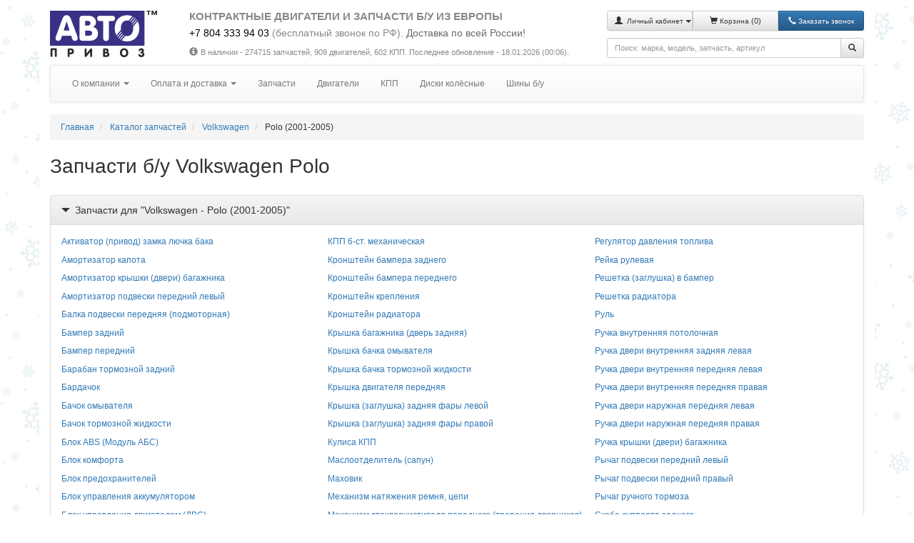

--- FILE ---
content_type: text/html; charset=UTF-8
request_url: https://www.autopriwos.ru/catalogue/auto-parts-by-make-model/volkswagen/polo-2001-2005/index.html
body_size: 18912
content:
<!-- Header -->

<!DOCTYPE html>
<html lang="ru">
<head>

<!-- This 3 meta tags *must* come first in the head; any other head content must come *after* these tags -->

<meta charset="utf-8">
<meta http-equiv="X-UA-Compatible" content="IE=edge">
<meta name="viewport" content="width=device-width, initial-scale=1">

<!-- Base -->

<base href="https://www.autopriwos.ru/" />

<!-- Canonical -->



<!-- Title, description, keywords -->

<title>Запчасти для Volkswagen Polo (Фольксваген Поло) бу, купить с разборки</title>
<meta name="keywords" content="" />
<meta name="description" content="Запчасти для Volkswagen Polo (Фольксваген Поло) б/у, из Европы. Купить контрактные автозапчасти с разборки в Москве, Санкт-Петербурге, Смоленске, Ростове-на-Дону, Брянске, Воронеже, Костроме, Липецке, Орле, Пскове, Рязани, Твери, Ярославле. Доставка по всей России! Полный перечень документов!" />

<!-- Custom meta tags -->

<meta name="yandex-verification" content="81520a10006cbc1d" />
<meta name="yandex-verification" content="4c158eb2a6f33c74" />
<meta name="yandex-verification" content="cce75d49f46e21d8" />

<!-- Yandex.Metrika counter -->
<script type="text/javascript" >
   (function(m,e,t,r,i,k,a){m[i]=m[i]||function(){(m[i].a=m[i].a||[]).push(arguments)};
   m[i].l=1*new Date();
   for (var j = 0; j < document.scripts.length; j++) {if (document.scripts[j].src === r) { return; }}
   k=e.createElement(t),a=e.getElementsByTagName(t)[0],k.async=1,k.src=r,a.parentNode.insertBefore(k,a)})
   (window, document, "script", "https://mc.yandex.ru/metrika/tag.js", "ym");

   ym(46948692, "init", {
        clickmap:true,
        trackLinks:true,
        accurateTrackBounce:true,
        webvisor:true
   });
</script>
<noscript><div><img src="https://mc.yandex.ru/watch/46948692" style="position:absolute; left:-9999px;" alt="" /></div></noscript>
<!-- /Yandex.Metrika counter -->

<script type="text/javascript">!function(){var t=document.createElement("script");t.type="text/javascript",t.async=!0,t.src="https://vk.com/js/api/openapi.js?160",t.onload=function(){VK.Retargeting.Init("VK-RTRG-313976-h8ZIa"),VK.Retargeting.Hit()},document.head.appendChild(t)}();</script><noscript><img src="https://vk.com/rtrg?p=VK-RTRG-313976-h8ZIa" style="position:fixed; left:-999px;" alt=""/></noscript>


<!-- Reload script -->

<script type="text/javascript">
<!--
if( document.location.hash == '#reload' )
  window.location.href = window.location.href.replace( document.location.hash, '' );
var currentPageURL="https://www.autopriwos.ru/catalogue/auto-parts-by-make-model/volkswagen/polo-2001-2005/index.html";
var siteLangURL="https://www.autopriwos.ru/";
-->
</script>

<!-- Icon -->

<link rel="shortcut icon" href="https://www.autopriwos.ru/img/favicon.ico">

<!-- Styles -->

<link rel="stylesheet" type="text/css" href="https://www.autopriwos.ru/css/bootstrap.min.css">
<link rel="stylesheet" type="text/css" href="https://www.autopriwos.ru/css/bootstrap-theme.min.css">
<link rel="stylesheet" type="text/css" href="https://www.autopriwos.ru/css/select2.min.css">
<link rel="stylesheet" type="text/css" href="https://www.autopriwos.ru/css/select2-bootstrap.min.css">
<link rel="stylesheet" type="text/css" href="https://www.autopriwos.ru/css/lightgallery-bundle.css" />
<link rel="stylesheet" type="text/css" href="https://www.autopriwos.ru/css/styles.20240410.css" />
<link rel="stylesheet" type="text/css" href="https://www.autopriwos.ru/css/styles_cust.20240410.css" />

<!-- Scripts -->

<script type="text/javascript" src="https://www.autopriwos.ru/js/jquery.js"></script>
<script type="text/javascript" src="https://www.autopriwos.ru/js/jquery.touchSwipe.js"></script>
<script type="text/javascript" src="https://www.autopriwos.ru/js/bootstrap.min.js"></script>
<script type="text/javascript" src="https://www.autopriwos.ru/js/typehead.min.js"></script>
<script type="text/javascript" src="https://www.autopriwos.ru/js/select2.min.js"></script>
<script type="text/javascript" src="https://www.autopriwos.ru/js/select2.ru.min.js"></script>
<script type="text/javascript" src="https://www.autopriwos.ru/js/ajax.js"></script>
<script type="text/javascript" src="https://www.autopriwos.ru/js/lightgallery.umd.js"></script>
<script type="text/javascript" src="https://www.autopriwos.ru/js/lg-thumbnail.min.js"></script>
<script type="text/javascript" src="https://www.autopriwos.ru/js/lg-zoom.min.js"></script>
<script type="text/javascript" src="https://www.autopriwos.ru/js/lg-video.min.js"></script>
<script type="text/javascript" src="https://www.autopriwos.ru/js/scripts.20240809.js"></script>
<script src="https://api-maps.yandex.ru/2.1/?lang=ru_RU" type="text/javascript"></script>

<!-- HTML5 shim and Respond.js for IE8 support of HTML5 elements and media queries -->
<!-- WARNING: Respond.js doesn't work if you view the page via file:// -->
<!--[if lt IE 9]>
<script src="https://oss.maxcdn.com/html5shiv/3.7.2/html5shiv.min.js"></script>
<script src="https://oss.maxcdn.com/respond/1.4.2/respond.min.js"></script>
<![endif]-->

</head>
<body>

<div class="bg-winter">

  <!-- Body begin code -->

  

  <!-- Header -->

  <div class="container main-div">
    
    <!-- Header -->
    
    <div class="row">

  <!-- Logo -->
      
  <div class="col-md-3 col-lg-2 logo-div bottom-spacer align-xs-center align-md-left">
    <a href="https://www.autopriwos.ru/" title="На главную"><img src="img/logo.png" alt="Автопривоз"></a>
  </div>
  
  <!-- Header text -->
  
  <div class="col-md-9 col-lg-6 header-text bottom-spacer align-xs-center align-md-left">
    
    <h4>КОНТРАКТНЫЕ ДВИГАТЕЛИ И ЗАПЧАСТИ Б/У ИЗ ЕВРОПЫ</h4>

    
    <div><p style=""><big style=""><a href="tel.: +78043339403"><font color="#000000">+7 804 333 94 03</font></a>&nbsp;(бесплатный звонок по РФ)<font color="#696969">.&nbsp;</font><span style="color: rgb(105, 105, 105); white-space: nowrap;">Доставка по всей России!</span> </big></p>
</div>
    
    <div></div>
    
    <div class="top-spacer-small small hidden-xs">
      <i class="glyphicon glyphicon-info-sign icon-spacer-small"></i>В наличии - 274715 запчастей, 909 двигателей, 602 КПП<!--, 50 дисков, 32 шин-->.
      Последнее обновление - 18.01.2026 (00:06).
    </div>
    
  </div>
      
  <!-- Basket -->
  
  <div class="col-md-12 col-lg-4 align-md-right bottom-spacer">
    
    <div class="row">
      <div class="col-xs-6 col-sm-7 col-lg-12">
    
        <div class="btn-group btn-group-justified bottom-spacer" role="group">
        
          <!-- User menu -->
          
          
          <div class="btn-group btn-group-sm" role="group">
            <button type="button" class="btn btn-default dropdown-toggle" data-toggle="dropdown" aria-haspopup="true" aria-expanded="false">
              <span class="glyphicon glyphicon-user"></span>&nbsp;
              <span class="hidden-xs"><small>Личный кабинет</small></span>
              <span class="caret"></span>
            </button>
            <ul class="dropdown-menu">
              
              <li><a href="https://www.autopriwos.ru/login.html">Вход</a></li>
              
              <li><a href="https://www.autopriwos.ru/register.html">Регистрация</a></li>
              
              <li><a href="https://www.autopriwos.ru/password_recovery.html">Восстановить пароль</a></li>
              
            </ul>
          </div>
          
          
          <!-- Basket -->
          
          
          <div class="btn-group btn-group-sm" role="group">
            <a href="https://www.autopriwos.ru/basket.html" class="btn btn-default">
            <span class="glyphicon glyphicon-shopping-cart"></span>&nbsp;<span class="hidden-xs"><small>Корзина </small></span>(<span id="_site_shop_basket_num">0</span>)</a>
          </div>
          
          
          
          
          <!-- Callback -->
        
          <div class="btn-group btn-group-sm" role="group">
            <button type="button" class="btn btn-primary" onclick="addCallback();"><i class="glyphicon glyphicon-earphone"></i><span class="hidden-xs">&nbsp;<small>Заказать звонок</small></span></button>
          </div>
          
        </div>
      
      </div>
      <div class="col-xs-6 col-sm-5 col-lg-12">
        
        <!-- Search -->
        
        <div>
          <form method="post" action="https://www.autopriwos.ru/catalogue/auto-parts-by-make-model/volkswagen/polo-2001-2005/index.html" onsubmit="topSearch();return false;" class="form-horizontal">
            <div class="input-group">
              <input type="text" id="top_textsearch" value="" class="form-control input-sm" autocomplete="off" data-provide="typeahead" placeholder="Поиск: марка, модель, запчасть, артикул">
              <span class="input-group-btn"><button type="submit" class="btn btn-default btn-sm" type="button"><span class="glyphicon glyphicon-search"></span></button></span>
            </div>
          </form>
        </div>
      
      </div>
    </div>
      
  </div>
 
</div>

    
    <!-- Menu -->
    
    <div class="row">
  <div class="col-md-12">
  
    <nav class="navbar navbar-default">
    <div class="container-fluid">
      
      <div class="hidden-sm hidden-md hidden-lg">
        <div class="navbar-header navbar-header-title" onclick="showHideMenu();" title="Показать / скрыть меню">
          <span class="navbar-toggle">
            <span class="icon-bar"></span>
            <span class="icon-bar"></span>
            <span class="icon-bar"></span>
          </span>
          <span class="navbar-brand">Меню</span>
        </div>
      </div>
      
      <div class="hidden-xs" id="main_menu">
        <ul class="nav navbar-nav">
          
          <!-- About -->
          
          
          
          <li class="dropdown">
          <a href="#" class="dropdown-toggle" data-toggle="dropdown" role="button" aria-haspopup="true" aria-expanded="false">О компании <span class="caret"></span></a>
          <ul class="dropdown-menu">
          
          <li><a href="https://www.autopriwos.ru/about.html">О нас</a></li>
          
          <li><a href="https://www.autopriwos.ru/news/">Новости и акции</a></li>
          
          <li><a href="https://www.autopriwos.ru/feedback/index.html">Отзывы клиентов</a></li>
          
          <li><a href="https://www.autopriwos.ru/contacts.html">Контактная информация</a></li>
          
          <li><a href="https://www.autopriwos.ru/question.html">Вопросы и ответы</a></li>
          
          <li><a href="https://www.autopriwos.ru/widget.html">Партнёрам - виджет на сайт</a></li>
          
          <li><a href="https://www.autopriwos.ru/representation.html">Партнёрам - представительство</a></li>
          
          </ul>
          </li>
          
          
          
          <!-- Buy parts -->
          
          
          
          <li class="dropdown">
          <a href="#" class="dropdown-toggle" data-toggle="dropdown" role="button" aria-haspopup="true" aria-expanded="false">Оплата и доставка <span class="caret"></span></a>
          <ul class="dropdown-menu">
          
          <li><a href="https://www.autopriwos.ru/delivery_ru.html">Доставка РФ</a></li>
          
          <li><a href="https://www.autopriwos.ru/payment.html">Оплата</a></li>
          
          <li><a href="https://www.autopriwos.ru/return.html">Гарантии и возврат</a></li>
          
          <li><a href="https://www.autopriwos.ru/discounts.html">Скидки</a></li>
          
          <li><a href="https://www.autopriwos.ru/privacy-policy.html">Политика конфиденциальности</a></li>
          
          <li><a href="https://www.autopriwos.ru/public-contract.html">Публичный Договор-оферта</a></li>
          
          </ul>
          </li>
          
          
          
          <!-- Parts -->
          
          
          
          
          <li><a href="https://www.autopriwos.ru/search/index.html">Запчасти</a></li>
          
          <li><a href="https://www.autopriwos.ru/engines/index.html">Двигатели</a></li>
          
          <li><a href="https://www.autopriwos.ru/transmission/index.html">КПП</a></li>
          
          <li><a href="https://www.autopriwos.ru/wheels/index.html">Диски колёсные</a></li>
          
          <li><a href="https://www.autopriwos.ru/tires/index.html">Шины б/у</a></li>
          
          
          
          
        </ul>
      </div>
        
    </div>
  </nav>
  
  </div>
</div>


<!-- Path -->

<ul class="breadcrumb" itemscope="itemscope" itemtype="http://schema.org/BreadcrumbList">

	<!-- Start page -->

  <li itemprop="itemListElement" itemscope="itemscope" itemtype="http://schema.org/ListItem">
		<a itemprop="item" href="https://www.autopriwos.ru/">
			<span itemprop="name">Главная</span>
			<meta itemprop="position" content="1" />
		</a>
	</li>
	
	<!-- Catalogue -->

  
		
		<!-- Catalogue root -->

		<li itemprop="itemListElement" itemscope="itemscope" itemtype="http://schema.org/ListItem">
			<a itemprop="item" href="https://www.autopriwos.ru/catalogue/index.html">
				<span itemprop="name">Каталог запчастей</span>
				<meta itemprop="position" content="2">
			</a>
		</li>

		<!-- Catalogue path -->

		

			
			<li itemprop="itemListElement" itemscope="itemscope" itemtype="http://schema.org/ListItem">
				<a itemprop="item" href="https://www.autopriwos.ru/catalogue/auto-parts-by-make/volkswagen/index.html">
					<span itemprop="name">Volkswagen</span>
					<meta itemprop="position" content="3">
				</a>
			</li>
			
			
			
		
		

			
			
			
				
				

				
				<li>
					<span>Polo (2001-2005)</span>
				</li>
				
			
			
		
		
	
	

	<!-- Catalogue name -->

	

</ul>

<div><h1>Запчасти б/у Volkswagen Polo</h1></div>

<!-- Marks -->



<!-- Wheels types/brands -->



<!-- Tires diameter/size-->



<!-- Tires brand/diameter -->



<!-- Tires type/diameter/size -->



<!-- Search part types -->


<div class="panel-group" id="catalogue_search_parts_types">
	<div class="panel panel-default">
		<div class="panel-heading panel-click" data-toggle="collapse" data-parent="#catalogue_search_parts_types" data-target="#catalogue_search_parts_types_inner">
			<span class="panel-title"><i class="glyphicon glyphicon-triangle-bottom icon-spacer"></i>Запчасти для "Volkswagen - Polo (2001-2005)"</span>
		</div>
		<div id="catalogue_search_parts_types_inner" class="panel-collapse collapse in">
		<div class="panel-body">
			<div class="column300">
				
				<p><a href="https://www.autopriwos.ru/catalogue/auto-parts-by-make-model-name/volkswagen/polo-2001-2005/activator-luchka-baka.html" title="Активатор (привод) замка лючка бака">Активатор (привод) замка лючка бака</a></p>
				
				<p><a href="https://www.autopriwos.ru/catalogue/auto-parts-by-make-model-name/volkswagen/polo-2001-2005/amortizator-kapota.html" title="Амортизатор капота">Амортизатор капота</a></p>
				
				<p><a href="https://www.autopriwos.ru/catalogue/auto-parts-by-make-model-name/volkswagen/polo-2001-2005/amortizator-kryshki.html" title="Амортизатор крышки (двери) багажника">Амортизатор крышки (двери) багажника</a></p>
				
				<p><a href="https://www.autopriwos.ru/catalogue/auto-parts-by-make-model-name/volkswagen/polo-2001-2005/amortizator-podveski-perednij-levyj.html" title="Амортизатор подвески передний левый">Амортизатор подвески передний левый</a></p>
				
				<p><a href="https://www.autopriwos.ru/catalogue/auto-parts-by-make-model-name/volkswagen/polo-2001-2005/balka-podveski-perednyaya.html" title="Балка подвески передняя (подмоторная)">Балка подвески передняя (подмоторная)</a></p>
				
				<p><a href="https://www.autopriwos.ru/catalogue/auto-parts-by-make-model-name/volkswagen/polo-2001-2005/bamper-zadnij.html" title="Бампер задний">Бампер задний</a></p>
				
				<p><a href="https://www.autopriwos.ru/catalogue/auto-parts-by-make-model-name/volkswagen/polo-2001-2005/bamper-perednij.html" title="Бампер передний">Бампер передний</a></p>
				
				<p><a href="https://www.autopriwos.ru/catalogue/auto-parts-by-make-model-name/volkswagen/polo-2001-2005/baraban-tormoznoj.html" title="Барабан тормозной задний">Барабан тормозной задний</a></p>
				
				<p><a href="https://www.autopriwos.ru/catalogue/auto-parts-by-make-model-name/volkswagen/polo-2001-2005/bardachok-zamok-bardachka.html" title="Бардачок">Бардачок</a></p>
				
				<p><a href="https://www.autopriwos.ru/catalogue/auto-parts-by-make-model-name/volkswagen/polo-2001-2005/bachok-omyvatelya.html" title="Бачок омывателя">Бачок омывателя</a></p>
				
				<p><a href="https://www.autopriwos.ru/catalogue/auto-parts-by-make-model-name/volkswagen/polo-2001-2005/bachok-tormoznoy.html" title="Бачок тормозной жидкости">Бачок тормозной жидкости</a></p>
				
				<p><a href="https://www.autopriwos.ru/catalogue/auto-parts-by-make-model-name/volkswagen/polo-2001-2005/blok-abs.html" title="Блок ABS (Модуль АБС)">Блок ABS (Модуль АБС)</a></p>
				
				<p><a href="https://www.autopriwos.ru/catalogue/auto-parts-by-make-model-name/volkswagen/polo-2001-2005/blok-komforta.html" title="Блок комфорта">Блок комфорта</a></p>
				
				<p><a href="https://www.autopriwos.ru/catalogue/auto-parts-by-make-model-name/volkswagen/polo-2001-2005/blok-predohranitelej.html" title="Блок предохранителей">Блок предохранителей</a></p>
				
				<p><a href="https://www.autopriwos.ru/catalogue/auto-parts-by-make-model-name/volkswagen/polo-2001-2005/blok-upravleniya-akkumulyatorom.html" title="Блок управления аккумулятором">Блок управления аккумулятором</a></p>
				
				<p><a href="https://www.autopriwos.ru/catalogue/auto-parts-by-make-model-name/volkswagen/polo-2001-2005/ebu.html" title="Блок управления двигателем (ДВС)">Блок управления двигателем (ДВС)</a></p>
				
				<p><a href="https://www.autopriwos.ru/catalogue/auto-parts-by-make-model-name/volkswagen/polo-2001-2005/bolt.html" title="Болт крепления">Болт крепления</a></p>
				
				<p><a href="https://www.autopriwos.ru/catalogue/auto-parts-by-make-model-name/volkswagen/polo-2001-2005/dvigatel-ventilyatora-radiatora.html" title="Вентилятор радиатора">Вентилятор радиатора</a></p>
				
				<p><a href="https://www.autopriwos.ru/catalogue/auto-parts-by-make-model-name/volkswagen/polo-2001-2005/vozduhovod.html" title="Воздуховод">Воздуховод</a></p>
				
				<p><a href="https://www.autopriwos.ru/catalogue/auto-parts-by-make-model-name/volkswagen/polo-2001-2005/gofra-injektora.html" title="Гофра инжектора">Гофра инжектора</a></p>
				
				<p><a href="https://www.autopriwos.ru/catalogue/auto-parts-by-make-model-name/volkswagen/polo-2001-2005/datchik-abs-perednij.html" title="Датчик ABS передний">Датчик ABS передний</a></p>
				
				<p><a href="https://www.autopriwos.ru/catalogue/auto-parts-by-make-model-name/volkswagen/polo-2001-2005/datchik-davleniya-masla.html" title="Датчик давления масла">Датчик давления масла</a></p>
				
				<p><a href="https://www.autopriwos.ru/catalogue/auto-parts-by-make-model-name/volkswagen/polo-2001-2005/datchik-detonatsii.html" title="Датчик детонации">Датчик детонации</a></p>
				
				<p><a href="https://www.autopriwos.ru/catalogue/auto-parts-by-make-model-name/volkswagen/polo-2001-2005/sensorposition.html" title="Датчик положения распредвала">Датчик положения распредвала</a></p>
				
				<p><a href="https://www.autopriwos.ru/catalogue/auto-parts-by-make-model-name/volkswagen/polo-2001-2005/temperaturesensor.html" title="Датчик температуры">Датчик температуры</a></p>
				
				<p><a href="https://www.autopriwos.ru/catalogue/auto-parts-by-make-model-name/volkswagen/polo-2001-2005/datchik-urovnya-masla.html" title="Датчик уровня масла">Датчик уровня масла</a></p>
				
				<p><a href="https://www.autopriwos.ru/catalogue/auto-parts-by-make-model-name/volkswagen/polo-2001-2005/dver-bokovaya-perednyaya-pravaya.html" title="Дверь боковая передняя правая">Дверь боковая передняя правая</a></p>
				
				<p><a href="https://www.autopriwos.ru/catalogue-engines/auto-parts-by-make-model-name/volkswagen/polo-2001-2005/dvs-dvigatel.html" title="Двигатель (ДВС)">Двигатель (ДВС)</a></p>
				
				<p><a href="https://www.autopriwos.ru/catalogue/auto-parts-by-make-model-name/volkswagen/polo-2001-2005/dvigatel-otopitelya.html" title="Двигатель отопителя (моторчик печки)">Двигатель отопителя (моторчик печки)</a></p>
				
				<p><a href="https://www.autopriwos.ru/catalogue/auto-parts-by-make-model-name/volkswagen/polo-2001-2005/deflektor-obduva-salona.html" title="Дефлектор обдува салона">Дефлектор обдува салона</a></p>
				
				<p><a href="https://www.autopriwos.ru/catalogue/auto-parts-by-make-model-name/volkswagen/polo-2001-2005/disk-tormoznoj-perednij.html" title="Диск тормозной передний">Диск тормозной передний</a></p>
				
				<p><a href="https://www.autopriwos.ru/catalogue/auto-parts-by-make-model-name/volkswagen/polo-2001-2005/kozhuh-ventilyatora-radiatora.html" title="Диффузор (кожух) вентилятора радиатора">Диффузор (кожух) вентилятора радиатора</a></p>
				
				<p><a href="https://www.autopriwos.ru/catalogue/auto-parts-by-make-model-name/volkswagen/polo-2001-2005/zamok-dveri-perednej-levoj.html" title="Замок двери передней левой">Замок двери передней левой</a></p>
				
				<p><a href="https://www.autopriwos.ru/catalogue/auto-parts-by-make-model-name/volkswagen/polo-2001-2005/zamok-dveri-perednej-pravoj.html" title="Замок двери передней правой">Замок двери передней правой</a></p>
				
				<p><a href="https://www.autopriwos.ru/catalogue/auto-parts-by-make-model-name/volkswagen/polo-2001-2005/zamok-zazhiganiya.html" title="Замок зажигания">Замок зажигания</a></p>
				
				<p><a href="https://www.autopriwos.ru/catalogue/auto-parts-by-make-model-name/volkswagen/polo-2001-2005/zamok-kapota.html" title="Замок капота">Замок капота</a></p>
				
				<p><a href="https://www.autopriwos.ru/catalogue/auto-parts-by-make-model-name/volkswagen/polo-2001-2005/drosselnaya-zaslonka.html" title="Заслонка дроссельная">Заслонка дроссельная</a></p>
				
				<p><a href="https://www.autopriwos.ru/catalogue/auto-parts-by-make-model-name/volkswagen/polo-2001-2005/zashhita-kryla-podkrylok-perednyaya-pravaya.html" title="Защита крыла (подкрылок) передняя правая">Защита крыла (подкрылок) передняя правая</a></p>
				
				<p><a href="https://www.autopriwos.ru/catalogue/auto-parts-by-make-model-name/volkswagen/polo-2001-2005/zerkalo-naruzhnoe-levoe.html" title="Зеркало наружное левое">Зеркало наружное левое</a></p>
				
				<p><a href="https://www.autopriwos.ru/catalogue/auto-parts-by-make-model-name/volkswagen/polo-2001-2005/zerkalo-naruzhnoe-pravoe.html" title="Зеркало наружное правое">Зеркало наружное правое</a></p>
				
				<p><a href="https://www.autopriwos.ru/catalogue/auto-parts-by-make-model-name/volkswagen/polo-2001-2005/zerkalo-salona.html" title="Зеркало салона">Зеркало салона</a></p>
				
				<p><a href="https://www.autopriwos.ru/catalogue/auto-parts-by-make-model-name/volkswagen/polo-2001-2005/kapot.html" title="Капот">Капот</a></p>
				
				<p><a href="https://www.autopriwos.ru/catalogue/auto-parts-by-make-model-name/volkswagen/polo-2001-2005/katushka-zazhiganiya.html" title="Катушка зажигания">Катушка зажигания</a></p>
				
				<p><a href="https://www.autopriwos.ru/catalogue/auto-parts-by-make-model-name/volkswagen/polo-2001-2005/klapan-egr.html" title="Клапан EGR (рециркуляции выхлопных газов)">Клапан EGR (рециркуляции выхлопных газов)</a></p>
				
				<p><a href="https://www.autopriwos.ru/catalogue/auto-parts-by-make-model-name/volkswagen/polo-2001-2005/knopka-avariyki.html" title="Кнопка аварийной сигнализации (аварийки)">Кнопка аварийной сигнализации (аварийки)</a></p>
				
				<p><a href="https://www.autopriwos.ru/catalogue/auto-parts-by-make-model-name/volkswagen/polo-2001-2005/knopka-obogreva-stekla.html" title="Кнопка обогрева заднего стекла">Кнопка обогрева заднего стекла</a></p>
				
				<p><a href="https://www.autopriwos.ru/catalogue/auto-parts-by-make-model-name/volkswagen/polo-2001-2005/knopka-steklopodemnika-perednego-levogo.html" title="Кнопка стеклоподъемника переднего левого">Кнопка стеклоподъемника переднего левого</a></p>
				
				<p><a href="https://www.autopriwos.ru/catalogue/auto-parts-by-make-model-name/volkswagen/polo-2001-2005/knopka-steklopodemnika-perednego-pravogo.html" title="Кнопка стеклоподъемника переднего правого">Кнопка стеклоподъемника переднего правого</a></p>
				
				<p><a href="https://www.autopriwos.ru/catalogue/auto-parts-by-make-model-name/volkswagen/polo-2001-2005/knopka-centralnogo-zamka.html" title="Кнопка центрального замка">Кнопка центрального замка</a></p>
				
				<p><a href="https://www.autopriwos.ru/catalogue/auto-parts-by-make-model-name/volkswagen/polo-2001-2005/knopka-vyklyuchatel.html" title="Кнопки управления прочие (включатель)">Кнопки управления прочие (включатель)</a></p>
				
				<p><a href="https://www.autopriwos.ru/catalogue/auto-parts-by-make-model-name/volkswagen/polo-2001-2005/korob-akb.html" title="Кожух аккумулятора (короб АКБ)">Кожух аккумулятора (короб АКБ)</a></p>
				
				<p><a href="https://www.autopriwos.ru/catalogue/auto-parts-by-make-model-name/volkswagen/polo-2001-2005/kozhuh-grm.html" title="Кожух ГРМ">Кожух ГРМ</a></p>
				
				<p><a href="https://www.autopriwos.ru/catalogue/auto-parts-by-make-model-name/volkswagen/polo-2001-2005/kozyrek-solncezashhitnyj-pravyj.html" title="Козырек солнцезащитный правый">Козырек солнцезащитный правый</a></p>
				
				<p><a href="https://www.autopriwos.ru/catalogue/auto-parts-by-make-model-name/volkswagen/polo-2001-2005/kolenval.html" title="Коленвал">Коленвал</a></p>
				
				<p><a href="https://www.autopriwos.ru/catalogue/auto-parts-by-make-model-name/volkswagen/polo-2001-2005/kollektor-vpusknoj.html" title="Коллектор впускной">Коллектор впускной</a></p>
				
				<p><a href="https://www.autopriwos.ru/catalogue/auto-parts-by-make-model-name/volkswagen/polo-2001-2005/kolodki-tormoznye-perednie.html" title="Колодки тормозные передние">Колодки тормозные передние</a></p>
				
				<p><a href="https://www.autopriwos.ru/catalogue/auto-parts-by-make-model-name/volkswagen/polo-2001-2005/kompressor-kondicionera.html" title="Компрессор кондиционера">Компрессор кондиционера</a></p>
				
				<p><a href="https://www.autopriwos.ru/catalogue/auto-parts-by-make-model-name/volkswagen/polo-2001-2005/korpus-vozdushnogo-filtra.html" title="Корпус воздушного фильтра">Корпус воздушного фильтра</a></p>
				
				<p><a href="https://www.autopriwos.ru/catalogue/auto-parts-by-make-model-name/volkswagen/polo-2001-2005/korpus-maslyanogo-filtra.html" title="Корпус масляного фильтра">Корпус масляного фильтра</a></p>
				
				<p><a href="https://www.autopriwos.ru/catalogue/auto-parts-by-make-model-name/volkswagen/polo-2001-2005/korpus-termostata.html" title="Корпус термостата">Корпус термостата</a></p>
				
				<p><a href="https://www.autopriwos.ru/catalogue/auto-parts-by-make-model-name/volkswagen/polo-2001-2005/korrektor-far.html" title="Корректор фар">Корректор фар</a></p>
				
				<p><a href="https://www.autopriwos.ru/catalogue-transmission/auto-parts-by-make-model-name/volkswagen/polo-2001-2005/kpp-6-st.html" title="КПП 6-ст. механическая">КПП 6-ст. механическая</a></p>
				
				<p><a href="https://www.autopriwos.ru/catalogue/auto-parts-by-make-model-name/volkswagen/polo-2001-2005/kronshtejn-bampera-zadnego.html" title="Кронштейн бампера заднего">Кронштейн бампера заднего</a></p>
				
				<p><a href="https://www.autopriwos.ru/catalogue/auto-parts-by-make-model-name/volkswagen/polo-2001-2005/kronshtejn-bampera-perednego.html" title="Кронштейн бампера переднего">Кронштейн бампера переднего</a></p>
				
				<p><a href="https://www.autopriwos.ru/catalogue/auto-parts-by-make-model-name/volkswagen/polo-2001-2005/kronshtejn-prochij.html" title="Кронштейн крепления">Кронштейн крепления</a></p>
				
				<p><a href="https://www.autopriwos.ru/catalogue/auto-parts-by-make-model-name/volkswagen/polo-2001-2005/kronshteyn-radiatora.html" title="Кронштейн радиатора">Кронштейн радиатора</a></p>
				
				<p><a href="https://www.autopriwos.ru/catalogue/auto-parts-by-make-model-name/volkswagen/polo-2001-2005/dver-bagazhnika.html" title="Крышка багажника (дверь задняя)">Крышка багажника (дверь задняя)</a></p>
				
				<p><a href="https://www.autopriwos.ru/catalogue/auto-parts-by-make-model-name/volkswagen/polo-2001-2005/kryshka-bachka-omyvatelya.html" title="Крышка бачка омывателя">Крышка бачка омывателя</a></p>
				
				<p><a href="https://www.autopriwos.ru/catalogue/auto-parts-by-make-model-name/volkswagen/polo-2001-2005/kryshka-bachka-tormoznoj-zhidkosti.html" title="Крышка бачка тормозной жидкости">Крышка бачка тормозной жидкости</a></p>
				
				<p><a href="https://www.autopriwos.ru/catalogue/auto-parts-by-make-model-name/volkswagen/polo-2001-2005/kryshka-dvs.html" title="Крышка двигателя передняя">Крышка двигателя передняя</a></p>
				
				<p><a href="https://www.autopriwos.ru/catalogue/auto-parts-by-make-model-name/volkswagen/polo-2001-2005/kryshka-zaglushka-zadnyaya-fary-levoj.html" title="Крышка (заглушка) задняя фары левой">Крышка (заглушка) задняя фары левой</a></p>
				
				<p><a href="https://www.autopriwos.ru/catalogue/auto-parts-by-make-model-name/volkswagen/polo-2001-2005/kryshka-zaglushka-zadnyaya-fary-pravoj.html" title="Крышка (заглушка) задняя фары правой">Крышка (заглушка) задняя фары правой</a></p>
				
				<p><a href="https://www.autopriwos.ru/catalogue/auto-parts-by-make-model-name/volkswagen/polo-2001-2005/kulisa-kpp.html" title="Кулиса КПП">Кулиса КПП</a></p>
				
				<p><a href="https://www.autopriwos.ru/catalogue/auto-parts-by-make-model-name/volkswagen/polo-2001-2005/maslootdelitel-sapun.html" title="Маслоотделитель (сапун)">Маслоотделитель (сапун)</a></p>
				
				<p><a href="https://www.autopriwos.ru/catalogue/auto-parts-by-make-model-name/volkswagen/polo-2001-2005/mahovik.html" title="Маховик">Маховик</a></p>
				
				<p><a href="https://www.autopriwos.ru/catalogue/auto-parts-by-make-model-name/volkswagen/polo-2001-2005/mehanizm-natyazheniya-remnya-cepi.html" title="Механизм натяжения ремня, цепи">Механизм натяжения ремня, цепи</a></p>
				
				<p><a href="https://www.autopriwos.ru/catalogue/auto-parts-by-make-model-name/volkswagen/polo-2001-2005/mehanizm-stekloochistitelya.html" title="Механизм стеклоочистителя переднего (трапеция дворников)">Механизм стеклоочистителя переднего (трапеция дворников)</a></p>
				
				<p><a href="https://www.autopriwos.ru/catalogue/auto-parts-by-make-model-name/volkswagen/polo-2001-2005/molding-bampera-zadnego.html" title="Молдинг бампера заднего">Молдинг бампера заднего</a></p>
				
				<p><a href="https://www.autopriwos.ru/catalogue/auto-parts-by-make-model-name/volkswagen/polo-2001-2005/molding-bampera-perednego.html" title="Молдинг бампера переднего">Молдинг бампера переднего</a></p>
				
				<p><a href="https://www.autopriwos.ru/catalogue/auto-parts-by-make-model-name/volkswagen/polo-2001-2005/molding-dveri-zadnej-levoj.html" title="Молдинг двери задней левой">Молдинг двери задней левой</a></p>
				
				<p><a href="https://www.autopriwos.ru/catalogue/auto-parts-by-make-model-name/volkswagen/polo-2001-2005/molding-dveri-zadnej-pravoj.html" title="Молдинг двери задней правой">Молдинг двери задней правой</a></p>
				
				<p><a href="https://www.autopriwos.ru/catalogue/auto-parts-by-make-model-name/volkswagen/polo-2001-2005/molding-dveri-perednej-levoj.html" title="Молдинг двери передней левой">Молдинг двери передней левой</a></p>
				
				<p><a href="https://www.autopriwos.ru/catalogue/auto-parts-by-make-model-name/volkswagen/polo-2001-2005/molding-dveri-perednej-pravoj.html" title="Молдинг двери передней правой">Молдинг двери передней правой</a></p>
				
				<p><a href="https://www.autopriwos.ru/catalogue/auto-parts-by-make-model-name/volkswagen/polo-2001-2005/molding-kryla-zadnego-levogo.html" title="Молдинг крыла заднего левого">Молдинг крыла заднего левого</a></p>
				
				<p><a href="https://www.autopriwos.ru/catalogue/auto-parts-by-make-model-name/volkswagen/polo-2001-2005/molding-naruzhnyj-kuzovnoj-zadnij-levyj.html" title="Молдинг наружный кузовной задний левый">Молдинг наружный кузовной задний левый</a></p>
				
				<p><a href="https://www.autopriwos.ru/catalogue/auto-parts-by-make-model-name/volkswagen/polo-2001-2005/molding-naruzhnyj-kuzovnoj-zadnij-pravyj.html" title="Молдинг наружный кузовной задний правый">Молдинг наружный кузовной задний правый</a></p>
				
				<p><a href="https://www.autopriwos.ru/catalogue/auto-parts-by-make-model-name/volkswagen/polo-2001-2005/molding-stekla-dveri-perednej-pravoj-naruzhnyj.html" title="Молдинг стекла двери передней правой наружный">Молдинг стекла двери передней правой наружный</a></p>
				
				<p><a href="https://www.autopriwos.ru/catalogue/auto-parts-by-make-model-name/volkswagen/polo-2001-2005/nakladka-dekorativnaya-na-torpedo.html" title="Накладка декоративная на торпедо">Накладка декоративная на торпедо</a></p>
				
				<p><a href="https://www.autopriwos.ru/catalogue/auto-parts-by-make-model-name/volkswagen/polo-2001-2005/nakladka-na-bamper.html" title="Накладка на бампер">Накладка на бампер</a></p>
				
				<p><a href="https://www.autopriwos.ru/catalogue/auto-parts-by-make-model-name/volkswagen/polo-2001-2005/dvigatel-omyvatelya.html" title="Насос (моторчик) омывателя стекла">Насос (моторчик) омывателя стекла</a></p>
				
				<p><a href="https://www.autopriwos.ru/catalogue/auto-parts-by-make-model-name/volkswagen/polo-2001-2005/nasos-toplivnyj.html" title="Насос топливный">Насос топливный</a></p>
				
				<p><a href="https://www.autopriwos.ru/catalogue/auto-parts-by-make-model-name/volkswagen/polo-2001-2005/ohladitel-egr.html" title="Охладитель отработанных газов">Охладитель отработанных газов</a></p>
				
				<p><a href="https://www.autopriwos.ru/catalogue/auto-parts-by-make-model-name/volkswagen/polo-2001-2005/patron-lampy-ukazatelya-povorota.html" title="Патрон лампы указателя поворота">Патрон лампы указателя поворота</a></p>
				
				<p><a href="https://www.autopriwos.ru/catalogue/auto-parts-by-make-model-name/volkswagen/polo-2001-2005/patron-lampy-fary.html" title="Патрон лампы фары">Патрон лампы фары</a></p>
				
				<p><a href="https://www.autopriwos.ru/catalogue/auto-parts-by-make-model-name/volkswagen/polo-2001-2005/patrubok-vozdushnogo-filtra.html" title="Патрубок воздушного фильтра">Патрубок воздушного фильтра</a></p>
				
				<p><a href="https://www.autopriwos.ru/catalogue/auto-parts-by-make-model-name/volkswagen/polo-2001-2005/patrubok-interkulera.html" title="Патрубок интеркулера">Патрубок интеркулера</a></p>
				
				<p><a href="https://www.autopriwos.ru/catalogue/auto-parts-by-make-model-name/volkswagen/polo-2001-2005/patrubok-radiatora.html" title="Патрубок радиатора">Патрубок радиатора</a></p>
				
				<p><a href="https://www.autopriwos.ru/catalogue/auto-parts-by-make-model-name/volkswagen/polo-2001-2005/patrubok-turbiny.html" title="Патрубок турбины">Патрубок турбины</a></p>
				
				<p><a href="https://www.autopriwos.ru/catalogue/auto-parts-by-make-model-name/volkswagen/polo-2001-2005/pepelnica.html" title="Пепельница">Пепельница</a></p>
				
				<p><a href="https://www.autopriwos.ru/catalogue/auto-parts-by-make-model-name/volkswagen/polo-2001-2005/pereklyuchatel-podrulevoj-strekoza.html" title="Переключатель подрулевой (стрекоза)">Переключатель подрулевой (стрекоза)</a></p>
				
				<p><a href="https://www.autopriwos.ru/catalogue/auto-parts-by-make-model-name/volkswagen/polo-2001-2005/pereklyuchatel-sveta.html" title="Переключатель света">Переключатель света</a></p>
				
				<p><a href="https://www.autopriwos.ru/catalogue/auto-parts-by-make-model-name/volkswagen/polo-2001-2005/petlya-dveri-perednej-pravoj.html" title="Петля двери передней правой">Петля двери передней правой</a></p>
				
				<p><a href="https://www.autopriwos.ru/catalogue/auto-parts-by-make-model-name/volkswagen/polo-2001-2005/petlya-kronshtejn-kapota-levaya.html" title="Петля капота левая">Петля капота левая</a></p>
				
				<p><a href="https://www.autopriwos.ru/catalogue/auto-parts-by-make-model-name/volkswagen/polo-2001-2005/petlya-kronshtejn-kapota-pravaya.html" title="Петля капота правая">Петля капота правая</a></p>
				
				<p><a href="https://www.autopriwos.ru/catalogue/auto-parts-by-make-model-name/volkswagen/polo-2001-2005/plata-fonarya-zadnego-levogo.html" title="Плата фонаря заднего левого">Плата фонаря заднего левого</a></p>
				
				<p><a href="https://www.autopriwos.ru/catalogue/auto-parts-by-make-model-name/volkswagen/polo-2001-2005/plata-fonarya-zadnego-pravogo.html" title="Плата фонаря заднего правого">Плата фонаря заднего правого</a></p>
				
				<p><a href="https://www.autopriwos.ru/catalogue/auto-parts-by-make-model-name/volkswagen/polo-2001-2005/poddon.html" title="Поддон масляный">Поддон масляный</a></p>
				
				<p><a href="https://www.autopriwos.ru/catalogue/auto-parts-by-make-model-name/volkswagen/polo-2001-2005/airbag-voditelya.html" title="Подушка безопасности (Airbag) водителя">Подушка безопасности (Airbag) водителя</a></p>
				
				<p><a href="https://www.autopriwos.ru/catalogue/auto-parts-by-make-model-name/volkswagen/polo-2001-2005/airbag-pass.html" title="Подушка безопасности (Airbag) пассажира">Подушка безопасности (Airbag) пассажира</a></p>
				
				<p><a href="https://www.autopriwos.ru/catalogue/auto-parts-by-make-model-name/volkswagen/polo-2001-2005/podushka-dvigatelya.html" title="Подушка крепления двигателя">Подушка крепления двигателя</a></p>
				
				<p><a href="https://www.autopriwos.ru/catalogue/auto-parts-by-make-model-name/volkswagen/polo-2001-2005/podushka-pod-kpp.html" title="Подушка крепления КПП">Подушка крепления КПП</a></p>
				
				<p><a href="https://www.autopriwos.ru/catalogue/auto-parts-by-make-model-name/volkswagen/polo-2001-2005/poluos-perednyaya-levaya.html" title="Полуось передняя левая">Полуось передняя левая</a></p>
				
				<p><a href="https://www.autopriwos.ru/catalogue/auto-parts-by-make-model-name/volkswagen/polo-2001-2005/poluos-perednyaya-pravaya.html" title="Полуось передняя правая">Полуось передняя правая</a></p>
				
				<p><a href="https://www.autopriwos.ru/catalogue/auto-parts-by-make-model-name/volkswagen/polo-2001-2005/probka-baka.html" title="Пробка бака">Пробка бака</a></p>
				
				<p><a href="https://www.autopriwos.ru/catalogue/auto-parts-by-make-model-name/volkswagen/polo-2001-2005/probka-maslozalivnaya.html" title="Пробка маслозаливная">Пробка маслозаливная</a></p>
				
				<p><a href="https://www.autopriwos.ru/catalogue/auto-parts-by-make-model-name/volkswagen/polo-2001-2005/prokladka-kpp-plastina.html" title="Прокладка КПП (пластина)">Прокладка КПП (пластина)</a></p>
				
				<p><a href="https://www.autopriwos.ru/catalogue/auto-parts-by-make-model-name/volkswagen/polo-2001-2005/pylnik-amortizatora.html" title="Пыльник амортизатора">Пыльник амортизатора</a></p>
				
				<p><a href="https://www.autopriwos.ru/catalogue/auto-parts-by-make-model-name/volkswagen/polo-2001-2005/radiator-interkulera.html" title="Радиатор интеркулера">Радиатор интеркулера</a></p>
				
				<p><a href="https://www.autopriwos.ru/catalogue/auto-parts-by-make-model-name/volkswagen/polo-2001-2005/radiator-osnovnoj.html" title="Радиатор основной">Радиатор основной</a></p>
				
				<p><a href="https://www.autopriwos.ru/catalogue/auto-parts-by-make-model-name/volkswagen/polo-2001-2005/radiator-ohlazhdeniya.html" title="Радиатор охлаждения (конд.)">Радиатор охлаждения (конд.)</a></p>
				
				<p><a href="https://www.autopriwos.ru/catalogue/auto-parts-by-make-model-name/volkswagen/polo-2001-2005/razem-fishka-provodki.html" title="Разъем (фишка) проводки">Разъем (фишка) проводки</a></p>
				
				<p><a href="https://www.autopriwos.ru/catalogue/auto-parts-by-make-model-name/volkswagen/polo-2001-2005/rampa-topliv.html" title="Рампа (рейка) топливная">Рампа (рейка) топливная</a></p>
				
				<p><a href="https://www.autopriwos.ru/catalogue/auto-parts-by-make-model-name/volkswagen/polo-2001-2005/regulyator-davleniya-topliva.html" title="Регулятор давления топлива">Регулятор давления топлива</a></p>
				
				<p><a href="https://www.autopriwos.ru/catalogue/auto-parts-by-make-model-name/volkswagen/polo-2001-2005/rejka-rulevaya.html" title="Рейка рулевая">Рейка рулевая</a></p>
				
				<p><a href="https://www.autopriwos.ru/catalogue/auto-parts-by-make-model-name/volkswagen/polo-2001-2005/reshetka-bampera.html" title="Решетка (заглушка) в бампер">Решетка (заглушка) в бампер</a></p>
				
				<p><a href="https://www.autopriwos.ru/catalogue/auto-parts-by-make-model-name/volkswagen/polo-2001-2005/reshetka-radiatora.html" title="Решетка радиатора">Решетка радиатора</a></p>
				
				<p><a href="https://www.autopriwos.ru/catalogue/auto-parts-by-make-model-name/volkswagen/polo-2001-2005/rul.html" title="Руль">Руль</a></p>
				
				<p><a href="https://www.autopriwos.ru/catalogue/auto-parts-by-make-model-name/volkswagen/polo-2001-2005/ruchka-potolka.html" title="Ручка внутренняя потолочная">Ручка внутренняя потолочная</a></p>
				
				<p><a href="https://www.autopriwos.ru/catalogue/auto-parts-by-make-model-name/volkswagen/polo-2001-2005/ruchka-dveri-vnutrennyaya-zadnyaya-levaya.html" title="Ручка двери внутренняя задняя левая">Ручка двери внутренняя задняя левая</a></p>
				
				<p><a href="https://www.autopriwos.ru/catalogue/auto-parts-by-make-model-name/volkswagen/polo-2001-2005/ruchka-dveri-vnutrennyaya-perednyaya-levaya.html" title="Ручка двери внутренняя передняя левая">Ручка двери внутренняя передняя левая</a></p>
				
				<p><a href="https://www.autopriwos.ru/catalogue/auto-parts-by-make-model-name/volkswagen/polo-2001-2005/ruchka-dveri-vnutrennyaya-perednyaya-pravaya.html" title="Ручка двери внутренняя передняя правая">Ручка двери внутренняя передняя правая</a></p>
				
				<p><a href="https://www.autopriwos.ru/catalogue/auto-parts-by-make-model-name/volkswagen/polo-2001-2005/ruchka-dveri-naruzhnaya-perednyaya-levaya.html" title="Ручка двери наружная передняя левая">Ручка двери наружная передняя левая</a></p>
				
				<p><a href="https://www.autopriwos.ru/catalogue/auto-parts-by-make-model-name/volkswagen/polo-2001-2005/ruchka-dveri-naruzhnaya-perednyaya-pravaya.html" title="Ручка двери наружная передняя правая">Ручка двери наружная передняя правая</a></p>
				
				<p><a href="https://www.autopriwos.ru/catalogue/auto-parts-by-make-model-name/volkswagen/polo-2001-2005/ruchka-dveri-kryshki-bagazhnika.html" title="Ручка крышки (двери) багажника">Ручка крышки (двери) багажника</a></p>
				
				<p><a href="https://www.autopriwos.ru/catalogue/auto-parts-by-make-model-name/volkswagen/polo-2001-2005/rychag-podveski-perednij-levyj.html" title="Рычаг подвески передний левый">Рычаг подвески передний левый</a></p>
				
				<p><a href="https://www.autopriwos.ru/catalogue/auto-parts-by-make-model-name/volkswagen/polo-2001-2005/rychag-podveski-perednij-pravyj.html" title="Рычаг подвески передний правый">Рычаг подвески передний правый</a></p>
				
				<p><a href="https://www.autopriwos.ru/catalogue/auto-parts-by-make-model-name/volkswagen/polo-2001-2005/rychag-ruchnogo-tormoza.html" title="Рычаг ручного тормоза">Рычаг ручного тормоза</a></p>
				
				<p><a href="https://www.autopriwos.ru/catalogue/auto-parts-by-make-model-name/volkswagen/polo-2001-2005/skoba-supporta-zadnego.html" title="Скоба суппорта заднего">Скоба суппорта заднего</a></p>
				
				<p><a href="https://www.autopriwos.ru/catalogue/auto-parts-by-make-model-name/volkswagen/polo-2001-2005/stabilizator-poperechnoj-ustojchivosti-perednij.html" title="Стабилизатор поперечной устойчивости передний">Стабилизатор поперечной устойчивости передний</a></p>
				
				<p><a href="https://www.autopriwos.ru/catalogue/auto-parts-by-make-model-name/volkswagen/polo-2001-2005/steklo-dveri-perednej-levoj0.html" title="Стекло двери передней левой">Стекло двери передней левой</a></p>
				
				<p><a href="https://www.autopriwos.ru/catalogue/auto-parts-by-make-model-name/volkswagen/polo-2001-2005/steklo-dveri-perednej-pravojb.html" title="Стекло двери передней правой">Стекло двери передней правой</a></p>
				
				<p><a href="https://www.autopriwos.ru/catalogue/auto-parts-by-make-model-name/volkswagen/polo-2001-2005/steklopodemnik-mehanicheskij-zadnij-levyj.html" title="Стеклоподъемник механический задний левый">Стеклоподъемник механический задний левый</a></p>
				
				<p><a href="https://www.autopriwos.ru/catalogue/auto-parts-by-make-model-name/volkswagen/polo-2001-2005/steklopodemnik-mehanicheskij-zadnij-pravyj.html" title="Стеклоподъемник механический задний правый">Стеклоподъемник механический задний правый</a></p>
				
				<p><a href="https://www.autopriwos.ru/catalogue/auto-parts-by-make-model-name/volkswagen/polo-2001-2005/steklopodemnik-mehanicheskij-perednij-pravyj.html" title="Стеклоподъемник механический передний правый">Стеклоподъемник механический передний правый</a></p>
				
				<p><a href="https://www.autopriwos.ru/catalogue/auto-parts-by-make-model-name/volkswagen/polo-2001-2005/steklopodemnik-yelektricheskij-perednij-levyj.html" title="Стеклоподъемник электрический передний левый">Стеклоподъемник электрический передний левый</a></p>
				
				<p><a href="https://www.autopriwos.ru/catalogue/auto-parts-by-make-model-name/volkswagen/polo-2001-2005/stojka-podveski-perednyaya-pravaya.html" title="Стойка подвески передняя правая">Стойка подвески передняя правая</a></p>
				
				<p><a href="https://www.autopriwos.ru/catalogue/auto-parts-by-make-model-name/volkswagen/polo-2001-2005/stupica-perednyaya-levaya.html" title="Ступица передняя левая">Ступица передняя левая</a></p>
				
				<p><a href="https://www.autopriwos.ru/catalogue/auto-parts-by-make-model-name/volkswagen/polo-2001-2005/stupica-perednyaya-pravaya.html" title="Ступица передняя правая">Ступица передняя правая</a></p>
				
				<p><a href="https://www.autopriwos.ru/catalogue/auto-parts-by-make-model-name/volkswagen/polo-2001-2005/support-perednij-levyj.html" title="Суппорт передний левый">Суппорт передний левый</a></p>
				
				<p><a href="https://www.autopriwos.ru/catalogue/auto-parts-by-make-model-name/volkswagen/polo-2001-2005/support-perednij-pravyj.html" title="Суппорт передний правый">Суппорт передний правый</a></p>
				
				<p><a href="https://www.autopriwos.ru/catalogue/auto-parts-by-make-model-name/volkswagen/polo-2001-2005/teplovoj-yekran-glushitelya.html" title="Тепловой экран глушителя">Тепловой экран глушителя</a></p>
				
				<p><a href="https://www.autopriwos.ru/catalogue/auto-parts-by-make-model-name/volkswagen/polo-2001-2005/tros-dveri-zadnej.html" title="Трос двери задней">Трос двери задней</a></p>
				
				<p><a href="https://www.autopriwos.ru/catalogue/auto-parts-by-make-model-name/volkswagen/polo-2001-2005/tros-dveri-perednej.html" title="Трос двери передней">Трос двери передней</a></p>
				
				<p><a href="https://www.autopriwos.ru/catalogue/auto-parts-by-make-model-name/volkswagen/polo-2001-2005/trubka-ohlazhdayushhej-zhidkosti-metallicheskaya.html" title="Трубка охлаждающей жидкости металлическая">Трубка охлаждающей жидкости металлическая</a></p>
				
				<p><a href="https://www.autopriwos.ru/catalogue/auto-parts-by-make-model-name/volkswagen/polo-2001-2005/trubka-ohlazhdayushhej-zhidkosti-plastikovaya.html" title="Трубка охлаждающей жидкости пластиковая">Трубка охлаждающей жидкости пластиковая</a></p>
				
				<p><a href="https://www.autopriwos.ru/catalogue/auto-parts-by-make-model-name/volkswagen/polo-2001-2005/trubka-egr.html" title="Трубка системы рециркуляции EGR">Трубка системы рециркуляции EGR</a></p>
				
				<p><a href="https://www.autopriwos.ru/catalogue/auto-parts-by-make-model-name/volkswagen/polo-2001-2005/uzel-pedalnyj.html" title="Узел педальный">Узел педальный</a></p>
				
				<p><a href="https://www.autopriwos.ru/catalogue/auto-parts-by-make-model-name/volkswagen/polo-2001-2005/uplotnitel-dveri.html" title="Уплотнитель">Уплотнитель</a></p>
				
				<p><a href="https://www.autopriwos.ru/catalogue/auto-parts-by-make-model-name/volkswagen/polo-2001-2005/uplotnitel-dveri-perednej-pravoj.html" title="Уплотнитель двери передней правой">Уплотнитель двери передней правой</a></p>
				
				<p><a href="https://www.autopriwos.ru/catalogue/auto-parts-by-make-model-name/volkswagen/polo-2001-2005/usilitel-bampera-zadnego.html" title="Усилитель бампера заднего">Усилитель бампера заднего</a></p>
				
				<p><a href="https://www.autopriwos.ru/catalogue/auto-parts-by-make-model-name/volkswagen/polo-2001-2005/usilitel-bampera-perednego.html" title="Усилитель бампера переднего">Усилитель бампера переднего</a></p>
				
				<p><a href="https://www.autopriwos.ru/catalogue/auto-parts-by-make-model-name/volkswagen/polo-2001-2005/usilitel-tormozov-vakuumnyj.html" title="Усилитель тормозов вакуумный">Усилитель тормозов вакуумный</a></p>
				
				<p><a href="https://www.autopriwos.ru/catalogue/auto-parts-by-make-model-name/volkswagen/polo-2001-2005/fara-pravaya.html" title="Фара правая">Фара правая</a></p>
				
				<p><a href="https://www.autopriwos.ru/catalogue/auto-parts-by-make-model-name/volkswagen/polo-2001-2005/flanec.html" title="Фланец">Фланец</a></p>
				
				<p><a href="https://www.autopriwos.ru/catalogue/auto-parts-by-make-model-name/volkswagen/polo-2001-2005/flanec-trojnik-sistemy-ohlazhdeniya.html" title="Фланец (тройник) системы охлаждения">Фланец (тройник) системы охлаждения</a></p>
				
				<p><a href="https://www.autopriwos.ru/catalogue/auto-parts-by-make-model-name/volkswagen/polo-2001-2005/fonar-zadnij-levyj.html" title="Фонарь задний левый">Фонарь задний левый</a></p>
				
				<p><a href="https://www.autopriwos.ru/catalogue/auto-parts-by-make-model-name/volkswagen/polo-2001-2005/fonar-zadnij-pravyj.html" title="Фонарь задний правый">Фонарь задний правый</a></p>
				
				<p><a href="https://www.autopriwos.ru/catalogue/auto-parts-by-make-model-name/volkswagen/polo-2001-2005/fonar-salona.html" title="Фонарь салонный (плафон)">Фонарь салонный (плафон)</a></p>
				
				<p><a href="https://www.autopriwos.ru/catalogue/auto-parts-by-make-model-name/volkswagen/polo-2001-2005/forsunka.html" title="Форсунка топливная">Форсунка топливная</a></p>
				
				<p><a href="https://www.autopriwos.ru/catalogue/auto-parts-by-make-model-name/volkswagen/polo-2001-2005/cilindr-tormoznoj-glavnyj.html" title="Цилиндр тормозной главный">Цилиндр тормозной главный</a></p>
				
				<p><a href="https://www.autopriwos.ru/catalogue/auto-parts-by-make-model-name/volkswagen/polo-2001-2005/shkiv-kolenvala.html" title="Шкив коленвала">Шкив коленвала</a></p>
				
				<p><a href="https://www.autopriwos.ru/catalogue/auto-parts-by-make-model-name/volkswagen/polo-2001-2005/shlang-g-u.html" title="Шланг гидроусилителя">Шланг гидроусилителя</a></p>
				
				<p><a href="https://www.autopriwos.ru/catalogue/auto-parts-by-make-model-name/volkswagen/polo-2001-2005/shlejf-podrulevoj-.html" title="Шлейф подрулевой ">Шлейф подрулевой </a></p>
				
				<p><a href="https://www.autopriwos.ru/catalogue/auto-parts-by-make-model-name/volkswagen/polo-2001-2005/shhetkoderzhatel-povodok-stekloochistitelya-perednij.html" title="Щеткодержатель (поводок стеклоочистителя) передний">Щеткодержатель (поводок стеклоочистителя) передний</a></p>
				
				<p><a href="https://www.autopriwos.ru/catalogue/auto-parts-by-make-model-name/volkswagen/polo-2001-2005/shhitok-disk-opornyj-tormoznoj-zadnij-levyj.html" title="Щиток (диск) опорный тормозной задний левый">Щиток (диск) опорный тормозной задний левый</a></p>
				
				<p><a href="https://www.autopriwos.ru/catalogue/auto-parts-by-make-model-name/volkswagen/polo-2001-2005/shhitok-disk-opornyj-tormoznoj-zadnij-pravyj.html" title="Щиток (диск) опорный тормозной задний правый">Щиток (диск) опорный тормозной задний правый</a></p>
				
				<p><a href="https://www.autopriwos.ru/catalogue/auto-parts-by-make-model-name/volkswagen/polo-2001-2005/shhitok-pribornyj.html" title="Щиток приборный (панель приборов)">Щиток приборный (панель приборов)</a></p>
				
				<p><a href="https://www.autopriwos.ru/catalogue/auto-parts-by-make-model-name/volkswagen/polo-2001-2005/schup.html" title="Щуп двигателя масляный ">Щуп двигателя масляный </a></p>
				
				<p><a href="https://www.autopriwos.ru/catalogue/auto-parts-by-make-model-name/volkswagen/polo-2001-2005/elektrousilitel-rulya.html" title="Электроусилитель руля">Электроусилитель руля</a></p>
				
				<p><a href="https://www.autopriwos.ru/catalogue/auto-parts-by-make-model-name/volkswagen/polo-2001-2005/emblema.html" title="Эмблема">Эмблема</a></p>
				
				<p><a href="https://www.autopriwos.ru/catalogue/auto-parts-by-make-model-name/volkswagen/polo-2001-2005/yubka-bampera-zadnego.html" title="Юбка бампера заднего">Юбка бампера заднего</a></p>
				
			</div>
		</div>
		</div>
	</div>
</div>


<!-- Search marks models -->




<div class="panel-group" id="catalogue_search_marks_models">
	<div class="panel panel-default">
		<div class="panel-heading panel-click" data-toggle="collapse" data-parent="#catalogue_search_marks_models" data-target="#catalogue_search_marks_models_inner">
			<span class="panel-title"><i class="glyphicon glyphicon-triangle-bottom icon-spacer"></i>Другие модели автомобилей "Volkswagen"</span>
		</div>
		<div id="catalogue_search_marks_models_inner" class="panel-collapse collapse">
		<div class="panel-body">
			<div class="column300">
				
				<p><a href="https://www.autopriwos.ru/catalogue/auto-parts-by-make-model/volkswagen/amarok/index.html" title="Volkswagen - Amarok">Volkswagen - Amarok</a></p>
				
				<p><a href="https://www.autopriwos.ru/catalogue/auto-parts-by-make-model/volkswagen/bora/index.html" title="Volkswagen - Bora">Volkswagen - Bora</a></p>
				
				<p><a href="https://www.autopriwos.ru/catalogue/auto-parts-by-make-model/volkswagen/caddy-1995-2004/index.html" title="Volkswagen - Caddy (1995-2004)">Volkswagen - Caddy (1995-2004)</a></p>
				
				<p><a href="https://www.autopriwos.ru/catalogue/auto-parts-by-make-model/volkswagen/caddy-2004-2010/index.html" title="Volkswagen - Caddy (2004-2010)">Volkswagen - Caddy (2004-2010)</a></p>
				
				<p><a href="https://www.autopriwos.ru/catalogue/auto-parts-by-make-model/volkswagen/caddy-2011/index.html" title="Volkswagen - Caddy (2011-2020)">Volkswagen - Caddy (2011-2020)</a></p>
				
				<p><a href="https://www.autopriwos.ru/catalogue/auto-parts-by-make-model/volkswagen/crafter/index.html" title="Volkswagen - Crafter">Volkswagen - Crafter</a></p>
				
				<p><a href="https://www.autopriwos.ru/catalogue/auto-parts-by-make-model/volkswagen/fox/index.html" title="Volkswagen - Fox">Volkswagen - Fox</a></p>
				
				<p><a href="https://www.autopriwos.ru/catalogue/auto-parts-by-make-model/volkswagen/golf-2/index.html" title="Volkswagen - Golf-2">Volkswagen - Golf-2</a></p>
				
				<p><a href="https://www.autopriwos.ru/catalogue/auto-parts-by-make-model/volkswagen/golf-3/index.html" title="Volkswagen - Golf-3">Volkswagen - Golf-3</a></p>
				
				<p><a href="https://www.autopriwos.ru/catalogue/auto-parts-by-make-model/volkswagen/golf-4/index.html" title="Volkswagen - Golf-4">Volkswagen - Golf-4</a></p>
				
				<p><a href="https://www.autopriwos.ru/catalogue/auto-parts-by-make-model/volkswagen/golf-5/index.html" title="Volkswagen - Golf-5">Volkswagen - Golf-5</a></p>
				
				<p><a href="https://www.autopriwos.ru/catalogue/auto-parts-by-make-model/volkswagen/golf-5-plus/index.html" title="Volkswagen - Golf-5 Plus">Volkswagen - Golf-5 Plus</a></p>
				
				<p><a href="https://www.autopriwos.ru/catalogue/auto-parts-by-make-model/volkswagen/golf-6/index.html" title="Volkswagen - Golf-6">Volkswagen - Golf-6</a></p>
				
				<p><a href="https://www.autopriwos.ru/catalogue/auto-parts-by-make-model/volkswagen/golf-7/index.html" title="Volkswagen - Golf-7">Volkswagen - Golf-7</a></p>
				
				<p><a href="https://www.autopriwos.ru/catalogue/auto-parts-by-make-model/volkswagen/jetta-2/index.html" title="Volkswagen - Jetta (1986-1992)">Volkswagen - Jetta (1986-1992)</a></p>
				
				<p><a href="https://www.autopriwos.ru/catalogue/auto-parts-by-make-model/volkswagen/jetta-5/index.html" title="Volkswagen - Jetta (2005-2010)">Volkswagen - Jetta (2005-2010)</a></p>
				
				<p><a href="https://www.autopriwos.ru/catalogue/auto-parts-by-make-model/volkswagen/lt-1975-1995/index.html" title="Volkswagen - LT (1975-1995)">Volkswagen - LT (1975-1995)</a></p>
				
				<p><a href="https://www.autopriwos.ru/catalogue/auto-parts-by-make-model/volkswagen/lt-1996-2006/index.html" title="Volkswagen - LT (1996-2006)">Volkswagen - LT (1996-2006)</a></p>
				
				<p><a href="https://www.autopriwos.ru/catalogue/auto-parts-by-make-model/volkswagen/lupo/index.html" title="Volkswagen - Lupo">Volkswagen - Lupo</a></p>
				
				<p><a href="https://www.autopriwos.ru/catalogue/auto-parts-by-make-model/volkswagen/new-beetle/index.html" title="Volkswagen - New Beetle">Volkswagen - New Beetle</a></p>
				
				<p><a href="https://www.autopriwos.ru/catalogue/auto-parts-by-make-model/volkswagen/passat-b2/index.html" title="Volkswagen - Passat B2">Volkswagen - Passat B2</a></p>
				
				<p><a href="https://www.autopriwos.ru/catalogue/auto-parts-by-make-model/volkswagen/passat-b3/index.html" title="Volkswagen - Passat B3">Volkswagen - Passat B3</a></p>
				
				<p><a href="https://www.autopriwos.ru/catalogue/auto-parts-by-make-model/volkswagen/passat-b4/index.html" title="Volkswagen - Passat B4">Volkswagen - Passat B4</a></p>
				
				<p><a href="https://www.autopriwos.ru/catalogue/auto-parts-by-make-model/volkswagen/passat-b5/index.html" title="Volkswagen - Passat B5">Volkswagen - Passat B5</a></p>
				
				<p><a href="https://www.autopriwos.ru/catalogue/auto-parts-by-make-model/volkswagen/passat-b5-gp/index.html" title="Volkswagen - Passat B5+ (GP)">Volkswagen - Passat B5+ (GP)</a></p>
				
				<p><a href="https://www.autopriwos.ru/catalogue/auto-parts-by-make-model/volkswagen/passat-b6/index.html" title="Volkswagen - Passat B6">Volkswagen - Passat B6</a></p>
				
				<p><a href="https://www.autopriwos.ru/catalogue/auto-parts-by-make-model/volkswagen/passat-b7/index.html" title="Volkswagen - Passat B7">Volkswagen - Passat B7</a></p>
				
				<p><a href="https://www.autopriwos.ru/catalogue/auto-parts-by-make-model/volkswagen/passat-b7-usa/index.html" title="Volkswagen - Passat B7 USA">Volkswagen - Passat B7 USA</a></p>
				
				<p><a href="https://www.autopriwos.ru/catalogue/auto-parts-by-make-model/volkswagen/passat-cc/index.html" title="Volkswagen - Passat CC">Volkswagen - Passat CC</a></p>
				
				<p><a href="https://www.autopriwos.ru/catalogue/auto-parts-by-make-model/volkswagen/phaeton/index.html" title="Volkswagen - Phaeton">Volkswagen - Phaeton</a></p>
				
				<p><a href="https://www.autopriwos.ru/catalogue/auto-parts-by-make-model/volkswagen/polo-1994-1999/index.html" title="Volkswagen - Polo (1994-1999)">Volkswagen - Polo (1994-1999)</a></p>
				
				<p><a href="https://www.autopriwos.ru/catalogue/auto-parts-by-make-model/volkswagen/polo-1999-2001/index.html" title="Volkswagen - Polo (1999-2001)">Volkswagen - Polo (1999-2001)</a></p>
				
				<p><a href="https://www.autopriwos.ru/catalogue/auto-parts-by-make-model/volkswagen/polo-2005-2009/index.html" title="Volkswagen - Polo (2005-2009)">Volkswagen - Polo (2005-2009)</a></p>
				
				<p><a href="https://www.autopriwos.ru/catalogue/auto-parts-by-make-model/volkswagen/polo-c-2010/index.html" title="Volkswagen - Polo (c 2010)">Volkswagen - Polo (c 2010)</a></p>
				
				<p><a href="https://www.autopriwos.ru/catalogue/auto-parts-by-make-model/volkswagen/sharan-1995-2000/index.html" title="Volkswagen - Sharan (1995-2000)">Volkswagen - Sharan (1995-2000)</a></p>
				
				<p><a href="https://www.autopriwos.ru/catalogue/auto-parts-by-make-model/volkswagen/sharan-2000-2010/index.html" title="Volkswagen - Sharan (2000-2010)">Volkswagen - Sharan (2000-2010)</a></p>
				
				<p><a href="https://www.autopriwos.ru/catalogue/auto-parts-by-make-model/volkswagen/sharan-2/index.html" title="Volkswagen - Sharan (2010- )">Volkswagen - Sharan (2010- )</a></p>
				
				<p><a href="https://www.autopriwos.ru/catalogue/auto-parts-by-make-model/volkswagen/tiguan/index.html" title="Volkswagen - Tiguan">Volkswagen - Tiguan</a></p>
				
				<p><a href="https://www.autopriwos.ru/catalogue/auto-parts-by-make-model/volkswagen/touareg/index.html" title="Volkswagen - Touareg">Volkswagen - Touareg</a></p>
				
				<p><a href="https://www.autopriwos.ru/catalogue/auto-parts-by-make-model/volkswagen/touran/index.html" title="Volkswagen - Touran">Volkswagen - Touran</a></p>
				
				<p><a href="https://www.autopriwos.ru/catalogue/auto-parts-by-make-model/volkswagen/transporter-2/index.html" title="Volkswagen - Transporter T2">Volkswagen - Transporter T2</a></p>
				
				<p><a href="https://www.autopriwos.ru/catalogue/auto-parts-by-make-model/volkswagen/transporter-4/index.html" title="Volkswagen - Transporter T4">Volkswagen - Transporter T4</a></p>
				
				<p><a href="https://www.autopriwos.ru/catalogue/auto-parts-by-make-model/volkswagen/transporter-5/index.html" title="Volkswagen - Transporter T5">Volkswagen - Transporter T5</a></p>
				
				<p><a href="https://www.autopriwos.ru/catalogue/auto-parts-by-make-model/volkswagen/up/index.html" title="Volkswagen - Up">Volkswagen - Up</a></p>
				
				<p><a href="https://www.autopriwos.ru/catalogue/auto-parts-by-make-model/volkswagen/vento/index.html" title="Volkswagen - Vento">Volkswagen - Vento</a></p>
				
			</div>
		</div>
		</div>
	</div>
</div>




<!-- Search marks -->



<!-- Parts -->

<div id="parts_div">

	




<div class="row">
	<div class="col-sm-6">
<div class="nav-cnt">
    <span class="label label-default">Найдено запчастей: 519</span>
    <span class="label label-default">Страница: 1 / 26</span>
</div>
</div>
	<div class="col-sm-6 align-sm-right"><div class="top-spacer bottom-spacer">
<div class="btn-group" role="group">

<a href="https://www.autopriwos.ru/catalogue/auto-parts-by-make-model/volkswagen/polo-2001-2005/index.html?sort=add_datetime&sort_dir=1" class="btn btn-default btn-sm" title="Сортировка: По дате">
	<i class="glyphicon glyphicon-sort-by-attributes right-spacer-small"></i>По дате
	
</a>

<a href="https://www.autopriwos.ru/catalogue/auto-parts-by-make-model/volkswagen/polo-2001-2005/index.html?sort=rank&sort_dir=0" class="btn btn-default btn-sm" title="Сортировка: По популярности">
	
	<span class="text-muted">По популярности</span>
</a>

<a href="https://www.autopriwos.ru/catalogue/auto-parts-by-make-model/volkswagen/polo-2001-2005/index.html?sort=price_us&sort_dir=0" class="btn btn-default btn-sm" title="Сортировка: По цене">
	
	<span class="text-muted">По цене</span>
</a>

<a href="https://www.autopriwos.ru/catalogue/auto-parts-by-make-model/volkswagen/polo-2001-2005/index.html?sort=year&sort_dir=0" class="btn btn-default btn-sm" title="Сортировка: По году">
	
	<span class="text-muted">По году</span>
</a>

</div>
</div></div>
</div>

<div>

<div id="table-resp">
	<table class="table table-hover">
	<thead>
	<tr>
		<th>Фото</th>
		<th>Артикул</th>
		<th>Описание</th>
		<th class="width1 nowrap">Скидка</th>
		<th class="width1 nowrap">Цена</th>
		<th class="width1">Заказать</th>
	</tr>
	</thead>
	<tbody>
	
	<tr itemscope="itemscope" itemtype="http://schema.org/Product">
		<td data-title="Фото" class="parts_image_td"><div class="parts_image_div"><a href="https://www.autopriwos.ru/catalogue/volkswagen/polo-2001-2005/knopka-avariyki/sku/51210783/index.html" title="Подробнее" class="img-thumbnail"><img src="https://www.autopriwos.ru/catalogue/volkswagen/polo-2001-2005/sku/51210783/images/thumbnails/knopka-avariyki-volkswagen-polo-2001-2005-51210783-1-369755.jpg" alt="Кнопка аварийной сигнализации (аварийки) Volkswagen Polo (2001-2005) Артикул 51210783 - Фото #1"></a></div></td>
		<td data-title="Артикул">
			<div class="nowrap">
				<a href="https://www.autopriwos.ru/catalogue/volkswagen/polo-2001-2005/knopka-avariyki/sku/51210783/index.html" title="Подробнее" itemprop="url">51210783</a>
				
			</div>
			
				<meta itemprop="sku" content="51210783">
				<meta itemprop="name" content="Кнопка аварийной сигнализации (аварийки) Volkswagen Polo (2001-2005)">
				<meta itemprop="brand" content="Volkswagen">
				
				
				<meta itemprop="image" content="https://www.autopriwos.ru/catalogue/volkswagen/polo-2001-2005/sku/51210783/images/fullsize/knopka-avariyki-volkswagen-polo-2001-2005-51210783-1-369755.jpg">
				
				
			
		</td>
		<td data-title="Описание">
			<div itemprop="description">
	Кнопка аварийной сигнализации (аварийки); 
	
	
	Volkswagen; 
	Polo (2001-2005); 


2004; 
1.9л; 
Дизель; 
D; 
Мех.; 



Хэтчбек 3-дв.; 
серый; 
6Q0953235A аварийки; 
6Q0953235A; 

    
    
</div>
			<div class="icons-div">
  <a href="https://www.autopriwos.ru/catalogue/volkswagen/polo-2001-2005/knopka-avariyki/sku/51210783/index.html" title="Подробнее">
    <span><img src="https://www.autopriwos.ru/img/icons/guard.svg">&nbsp;срок на проверку</span>
    <span><img src="https://www.autopriwos.ru/img/icons/truck-fast.svg">&nbsp;доставка</span>
    
  </a>
</div>
		</td>
		<td class="align-sm-right" data-title="Скидка"><span class="visible-xs">-</span></td>
		<td class="nowrap align-sm-right" data-title="Цена, RUB">
			<div itemprop="offers" itemscope="itemscope" itemtype="http://schema.org/Offer">
				
				<meta itemprop="price" content="600">
				<meta itemprop="priceCurrency" content="RUB">
				<link itemprop="availability" href="http://schema.org/InStock">
				<meta itemprop="url" content="https://www.autopriwos.ru/catalogue/volkswagen/polo-2001-2005/knopka-avariyki/sku/51210783/index.html">
				
				
	<div>600&nbsp;RUB</div>
	


			</div>
		</td>
		<td class="nowrap" data-title="Заказать">
			
			<!-- View -->

			<a href="https://www.autopriwos.ru/catalogue/volkswagen/polo-2001-2005/knopka-avariyki/sku/51210783/index.html" class="btn btn-default" role="button" title="Подробнее"><span class="glyphicon glyphicon-search"></a>

			<!-- Phone -->
			
			
			
			
				
				<!-- Basket -->
				
				
				
				<button id="_quickorder_51210783" class="btn btn-default" onclick="addOrderQuick('51210783');" title="Купить в 1 клик"><i class="glyphicon glyphicon-flash"></i></button>
				<button id="_to_basket_parts_51210783" onclick="toBasket('51210783','parts');" class="btn btn-default" title="Добавить в корзину"><i class="glyphicon glyphicon-shopping-cart"></i></button>
				<button id="_to_basket_parts_basket_51210783" onclick="location.href='https://www.autopriwos.ru/basket.html';" class="btn btn-default hidden" title="Перейти в корзину"><span class="text-success"><i class="glyphicon glyphicon-ok"></i></span></button>
				
				
				
			
			
		</td>
	</tr>
	
	<tr itemscope="itemscope" itemtype="http://schema.org/Product">
		<td data-title="Фото" class="parts_image_td"><div class="parts_image_div"><a href="https://www.autopriwos.ru/catalogue/volkswagen/polo-2001-2005/knopka-avariyki/sku/50837999/index.html" title="Подробнее" class="img-thumbnail"><img src="https://www.autopriwos.ru/catalogue/volkswagen/polo-2001-2005/sku/50837999/images/thumbnails/knopka-avariyki-volkswagen-polo-2001-2005-50837999-1-1303295.jpg" alt="Кнопка аварийной сигнализации (аварийки) Volkswagen Polo (2001-2005) Артикул 50837999 - Фото #1"></a></div></td>
		<td data-title="Артикул">
			<div class="nowrap">
				<a href="https://www.autopriwos.ru/catalogue/volkswagen/polo-2001-2005/knopka-avariyki/sku/50837999/index.html" title="Подробнее" itemprop="url">50837999</a>
				
			</div>
			
				<meta itemprop="sku" content="50837999">
				<meta itemprop="name" content="Кнопка аварийной сигнализации (аварийки) Volkswagen Polo (2001-2005)">
				<meta itemprop="brand" content="Volkswagen">
				
				
				<meta itemprop="image" content="https://www.autopriwos.ru/catalogue/volkswagen/polo-2001-2005/sku/50837999/images/fullsize/knopka-avariyki-volkswagen-polo-2001-2005-50837999-1-1303295.jpg">
				
				
			
		</td>
		<td data-title="Описание">
			<div itemprop="description">
	Кнопка аварийной сигнализации (аварийки); 
	
	
	Volkswagen; 
	Polo (2001-2005); 


2004; 
1.2л; 
Бензин; 
i; 
Мех.; 



Хэтчбек 5-дв.; 
синий; 
аварийки; 
6Q0953235A; 
VIN WVWZZZ9NZ5Y041443; 

    
    
</div>
			<div class="icons-div">
  <a href="https://www.autopriwos.ru/catalogue/volkswagen/polo-2001-2005/knopka-avariyki/sku/50837999/index.html" title="Подробнее">
    <span><img src="https://www.autopriwos.ru/img/icons/guard.svg">&nbsp;срок на проверку</span>
    <span><img src="https://www.autopriwos.ru/img/icons/truck-fast.svg">&nbsp;доставка</span>
    
  </a>
</div>
		</td>
		<td class="align-sm-right" data-title="Скидка"><span class="visible-xs">-</span></td>
		<td class="nowrap align-sm-right" data-title="Цена, RUB">
			<div itemprop="offers" itemscope="itemscope" itemtype="http://schema.org/Offer">
				
				<meta itemprop="price" content="600">
				<meta itemprop="priceCurrency" content="RUB">
				<link itemprop="availability" href="http://schema.org/InStock">
				<meta itemprop="url" content="https://www.autopriwos.ru/catalogue/volkswagen/polo-2001-2005/knopka-avariyki/sku/50837999/index.html">
				
				
	<div>600&nbsp;RUB</div>
	


			</div>
		</td>
		<td class="nowrap" data-title="Заказать">
			
			<!-- View -->

			<a href="https://www.autopriwos.ru/catalogue/volkswagen/polo-2001-2005/knopka-avariyki/sku/50837999/index.html" class="btn btn-default" role="button" title="Подробнее"><span class="glyphicon glyphicon-search"></a>

			<!-- Phone -->
			
			
			
			
				
				<!-- Basket -->
				
				
				
				<button id="_quickorder_50837999" class="btn btn-default" onclick="addOrderQuick('50837999');" title="Купить в 1 клик"><i class="glyphicon glyphicon-flash"></i></button>
				<button id="_to_basket_parts_50837999" onclick="toBasket('50837999','parts');" class="btn btn-default" title="Добавить в корзину"><i class="glyphicon glyphicon-shopping-cart"></i></button>
				<button id="_to_basket_parts_basket_50837999" onclick="location.href='https://www.autopriwos.ru/basket.html';" class="btn btn-default hidden" title="Перейти в корзину"><span class="text-success"><i class="glyphicon glyphicon-ok"></i></span></button>
				
				
				
			
			
		</td>
	</tr>
	
	<tr itemscope="itemscope" itemtype="http://schema.org/Product">
		<td data-title="Фото" class="parts_image_td"><div class="parts_image_div"><a href="https://www.autopriwos.ru/catalogue/volkswagen/polo-2001-2005/knopka-avariyki/sku/50893114/index.html" title="Подробнее" class="img-thumbnail"><img src="https://www.autopriwos.ru/catalogue/volkswagen/polo-2001-2005/sku/50893114/images/thumbnails/knopka-avariyki-volkswagen-polo-2001-2005-50893114-1-1419322.jpg" alt="Кнопка аварийной сигнализации (аварийки) Volkswagen Polo (2001-2005) Артикул 50893114 - Фото #1"></a></div></td>
		<td data-title="Артикул">
			<div class="nowrap">
				<a href="https://www.autopriwos.ru/catalogue/volkswagen/polo-2001-2005/knopka-avariyki/sku/50893114/index.html" title="Подробнее" itemprop="url">50893114</a>
				
			</div>
			
				<meta itemprop="sku" content="50893114">
				<meta itemprop="name" content="Кнопка аварийной сигнализации (аварийки) Volkswagen Polo (2001-2005)">
				<meta itemprop="brand" content="Volkswagen">
				
				
				<meta itemprop="image" content="https://www.autopriwos.ru/catalogue/volkswagen/polo-2001-2005/sku/50893114/images/fullsize/knopka-avariyki-volkswagen-polo-2001-2005-50893114-1-1419322.jpg">
				
				
			
		</td>
		<td data-title="Описание">
			<div itemprop="description">
	Кнопка аварийной сигнализации (аварийки); 
	
	
	Volkswagen; 
	Polo (2001-2005); 


2004; 
1.2л; 
Бензин; 
i; 
Мех.; 



Хэтчбек 5-дв.; 
красный; 
аварийки; 
6Q0953235A; 
VIN WVWZZZ9NZ3Y213959; 

    
    
</div>
			<div class="icons-div">
  <a href="https://www.autopriwos.ru/catalogue/volkswagen/polo-2001-2005/knopka-avariyki/sku/50893114/index.html" title="Подробнее">
    <span><img src="https://www.autopriwos.ru/img/icons/guard.svg">&nbsp;срок на проверку</span>
    <span><img src="https://www.autopriwos.ru/img/icons/truck-fast.svg">&nbsp;доставка</span>
    
  </a>
</div>
		</td>
		<td class="align-sm-right" data-title="Скидка"><span class="visible-xs">-</span></td>
		<td class="nowrap align-sm-right" data-title="Цена, RUB">
			<div itemprop="offers" itemscope="itemscope" itemtype="http://schema.org/Offer">
				
				<meta itemprop="price" content="600">
				<meta itemprop="priceCurrency" content="RUB">
				<link itemprop="availability" href="http://schema.org/InStock">
				<meta itemprop="url" content="https://www.autopriwos.ru/catalogue/volkswagen/polo-2001-2005/knopka-avariyki/sku/50893114/index.html">
				
				
	<div>600&nbsp;RUB</div>
	


			</div>
		</td>
		<td class="nowrap" data-title="Заказать">
			
			<!-- View -->

			<a href="https://www.autopriwos.ru/catalogue/volkswagen/polo-2001-2005/knopka-avariyki/sku/50893114/index.html" class="btn btn-default" role="button" title="Подробнее"><span class="glyphicon glyphicon-search"></a>

			<!-- Phone -->
			
			
			
			
				
				<!-- Basket -->
				
				
				
				<button id="_quickorder_50893114" class="btn btn-default" onclick="addOrderQuick('50893114');" title="Купить в 1 клик"><i class="glyphicon glyphicon-flash"></i></button>
				<button id="_to_basket_parts_50893114" onclick="toBasket('50893114','parts');" class="btn btn-default" title="Добавить в корзину"><i class="glyphicon glyphicon-shopping-cart"></i></button>
				<button id="_to_basket_parts_basket_50893114" onclick="location.href='https://www.autopriwos.ru/basket.html';" class="btn btn-default hidden" title="Перейти в корзину"><span class="text-success"><i class="glyphicon glyphicon-ok"></i></span></button>
				
				
				
			
			
		</td>
	</tr>
	
	<tr itemscope="itemscope" itemtype="http://schema.org/Product">
		<td data-title="Фото" class="parts_image_td"><div class="parts_image_div"><a href="https://www.autopriwos.ru/catalogue/volkswagen/polo-2001-2005/knopka-avariyki/sku/50984013/index.html" title="Подробнее" class="img-thumbnail"><img src="https://www.autopriwos.ru/catalogue/volkswagen/polo-2001-2005/sku/50984013/images/thumbnails/knopka-avariyki-volkswagen-polo-2001-2005-50984013-1-1482528.jpg" alt="Кнопка аварийной сигнализации (аварийки) Volkswagen Polo (2001-2005) Артикул 50984013 - Фото #1"></a></div></td>
		<td data-title="Артикул">
			<div class="nowrap">
				<a href="https://www.autopriwos.ru/catalogue/volkswagen/polo-2001-2005/knopka-avariyki/sku/50984013/index.html" title="Подробнее" itemprop="url">50984013</a>
				
			</div>
			
				<meta itemprop="sku" content="50984013">
				<meta itemprop="name" content="Кнопка аварийной сигнализации (аварийки) Volkswagen Polo (2001-2005)">
				<meta itemprop="brand" content="Volkswagen">
				
				
				<meta itemprop="image" content="https://www.autopriwos.ru/catalogue/volkswagen/polo-2001-2005/sku/50984013/images/fullsize/knopka-avariyki-volkswagen-polo-2001-2005-50984013-1-1482528.jpg">
				
				
			
		</td>
		<td data-title="Описание">
			<div itemprop="description">
	Кнопка аварийной сигнализации (аварийки); 
	
	
	Volkswagen; 
	Polo (2001-2005); 


2002; 
1.2л; 
Бензин; 
i; 
Мех.; 



Хэтчбек 3-дв.; 
белый; 
аварийки; 
6Q0953235A; 
VIN WVWZZZ9NZ3Y181250; 

    
    
</div>
			<div class="icons-div">
  <a href="https://www.autopriwos.ru/catalogue/volkswagen/polo-2001-2005/knopka-avariyki/sku/50984013/index.html" title="Подробнее">
    <span><img src="https://www.autopriwos.ru/img/icons/guard.svg">&nbsp;срок на проверку</span>
    <span><img src="https://www.autopriwos.ru/img/icons/truck-fast.svg">&nbsp;доставка</span>
    
  </a>
</div>
		</td>
		<td class="align-sm-right" data-title="Скидка"><span class="visible-xs">-</span></td>
		<td class="nowrap align-sm-right" data-title="Цена, RUB">
			<div itemprop="offers" itemscope="itemscope" itemtype="http://schema.org/Offer">
				
				<meta itemprop="price" content="600">
				<meta itemprop="priceCurrency" content="RUB">
				<link itemprop="availability" href="http://schema.org/InStock">
				<meta itemprop="url" content="https://www.autopriwos.ru/catalogue/volkswagen/polo-2001-2005/knopka-avariyki/sku/50984013/index.html">
				
				
	<div>600&nbsp;RUB</div>
	


			</div>
		</td>
		<td class="nowrap" data-title="Заказать">
			
			<!-- View -->

			<a href="https://www.autopriwos.ru/catalogue/volkswagen/polo-2001-2005/knopka-avariyki/sku/50984013/index.html" class="btn btn-default" role="button" title="Подробнее"><span class="glyphicon glyphicon-search"></a>

			<!-- Phone -->
			
			
			
			
				
				<!-- Basket -->
				
				
				
				<button id="_quickorder_50984013" class="btn btn-default" onclick="addOrderQuick('50984013');" title="Купить в 1 клик"><i class="glyphicon glyphicon-flash"></i></button>
				<button id="_to_basket_parts_50984013" onclick="toBasket('50984013','parts');" class="btn btn-default" title="Добавить в корзину"><i class="glyphicon glyphicon-shopping-cart"></i></button>
				<button id="_to_basket_parts_basket_50984013" onclick="location.href='https://www.autopriwos.ru/basket.html';" class="btn btn-default hidden" title="Перейти в корзину"><span class="text-success"><i class="glyphicon glyphicon-ok"></i></span></button>
				
				
				
			
			
		</td>
	</tr>
	
	<tr itemscope="itemscope" itemtype="http://schema.org/Product">
		<td data-title="Фото" class="parts_image_td"><div class="parts_image_div"><a href="https://www.autopriwos.ru/catalogue/volkswagen/polo-2001-2005/knopka-avariyki/sku/50961527/index.html" title="Подробнее" class="img-thumbnail"><img src="https://www.autopriwos.ru/catalogue/volkswagen/polo-2001-2005/sku/50961527/images/thumbnails/knopka-avariyki-volkswagen-polo-2001-2005-50961527-1-1489511.jpg" alt="Кнопка аварийной сигнализации (аварийки) Volkswagen Polo (2001-2005) Артикул 50961527 - Фото #1"></a></div></td>
		<td data-title="Артикул">
			<div class="nowrap">
				<a href="https://www.autopriwos.ru/catalogue/volkswagen/polo-2001-2005/knopka-avariyki/sku/50961527/index.html" title="Подробнее" itemprop="url">50961527</a>
				
			</div>
			
				<meta itemprop="sku" content="50961527">
				<meta itemprop="name" content="Кнопка аварийной сигнализации (аварийки) Volkswagen Polo (2001-2005)">
				<meta itemprop="brand" content="Volkswagen">
				
				
				<meta itemprop="image" content="https://www.autopriwos.ru/catalogue/volkswagen/polo-2001-2005/sku/50961527/images/fullsize/knopka-avariyki-volkswagen-polo-2001-2005-50961527-1-1489511.jpg">
				
				
			
		</td>
		<td data-title="Описание">
			<div itemprop="description">
	Кнопка аварийной сигнализации (аварийки); 
	
	
	Volkswagen; 
	Polo (2001-2005); 


2002; 
1.4л; 
Бензин; 
i; 
Мех.; 



Хэтчбек 5-дв.; 
серый; 
аварийки; 
6Q0953235; 
VIN WVWZZZ9NZ3Y034409; 

    
    
</div>
			<div class="icons-div">
  <a href="https://www.autopriwos.ru/catalogue/volkswagen/polo-2001-2005/knopka-avariyki/sku/50961527/index.html" title="Подробнее">
    <span><img src="https://www.autopriwos.ru/img/icons/guard.svg">&nbsp;срок на проверку</span>
    <span><img src="https://www.autopriwos.ru/img/icons/truck-fast.svg">&nbsp;доставка</span>
    
  </a>
</div>
		</td>
		<td class="align-sm-right" data-title="Скидка"><span class="visible-xs">-</span></td>
		<td class="nowrap align-sm-right" data-title="Цена, RUB">
			<div itemprop="offers" itemscope="itemscope" itemtype="http://schema.org/Offer">
				
				<meta itemprop="price" content="600">
				<meta itemprop="priceCurrency" content="RUB">
				<link itemprop="availability" href="http://schema.org/InStock">
				<meta itemprop="url" content="https://www.autopriwos.ru/catalogue/volkswagen/polo-2001-2005/knopka-avariyki/sku/50961527/index.html">
				
				
	<div>600&nbsp;RUB</div>
	


			</div>
		</td>
		<td class="nowrap" data-title="Заказать">
			
			<!-- View -->

			<a href="https://www.autopriwos.ru/catalogue/volkswagen/polo-2001-2005/knopka-avariyki/sku/50961527/index.html" class="btn btn-default" role="button" title="Подробнее"><span class="glyphicon glyphicon-search"></a>

			<!-- Phone -->
			
			
			
			
				
				<!-- Basket -->
				
				
				
				<button id="_quickorder_50961527" class="btn btn-default" onclick="addOrderQuick('50961527');" title="Купить в 1 клик"><i class="glyphicon glyphicon-flash"></i></button>
				<button id="_to_basket_parts_50961527" onclick="toBasket('50961527','parts');" class="btn btn-default" title="Добавить в корзину"><i class="glyphicon glyphicon-shopping-cart"></i></button>
				<button id="_to_basket_parts_basket_50961527" onclick="location.href='https://www.autopriwos.ru/basket.html';" class="btn btn-default hidden" title="Перейти в корзину"><span class="text-success"><i class="glyphicon glyphicon-ok"></i></span></button>
				
				
				
			
			
		</td>
	</tr>
	
	<tr itemscope="itemscope" itemtype="http://schema.org/Product">
		<td data-title="Фото" class="parts_image_td"><div class="parts_image_div"><a href="https://www.autopriwos.ru/catalogue/volkswagen/polo-2001-2005/knopka-avariyki/sku/50903454/index.html" title="Подробнее" class="img-thumbnail"><img src="https://www.autopriwos.ru/catalogue/volkswagen/polo-2001-2005/sku/50903454/images/thumbnails/knopka-avariyki-volkswagen-polo-2001-2005-50903454-1-1633079.jpg" alt="Кнопка аварийной сигнализации (аварийки) Volkswagen Polo (2001-2005) Артикул 50903454 - Фото #1"></a></div></td>
		<td data-title="Артикул">
			<div class="nowrap">
				<a href="https://www.autopriwos.ru/catalogue/volkswagen/polo-2001-2005/knopka-avariyki/sku/50903454/index.html" title="Подробнее" itemprop="url">50903454</a>
				
			</div>
			
				<meta itemprop="sku" content="50903454">
				<meta itemprop="name" content="Кнопка аварийной сигнализации (аварийки) Volkswagen Polo (2001-2005)">
				<meta itemprop="brand" content="Volkswagen">
				
				
				<meta itemprop="image" content="https://www.autopriwos.ru/catalogue/volkswagen/polo-2001-2005/sku/50903454/images/fullsize/knopka-avariyki-volkswagen-polo-2001-2005-50903454-1-1633079.jpg">
				
				
			
		</td>
		<td data-title="Описание">
			<div itemprop="description">
	Кнопка аварийной сигнализации (аварийки); 
	
	
	Volkswagen; 
	Polo (2001-2005); 


2004; 
1.2л; 
Бензин; 
i; 
Мех.; 



Хэтчбек 5-дв.; 
синий; 

6Q0953235A; 
VIN WVWZZZ9NZ5Y056001; 

    
    
</div>
			<div class="icons-div">
  <a href="https://www.autopriwos.ru/catalogue/volkswagen/polo-2001-2005/knopka-avariyki/sku/50903454/index.html" title="Подробнее">
    <span><img src="https://www.autopriwos.ru/img/icons/guard.svg">&nbsp;срок на проверку</span>
    <span><img src="https://www.autopriwos.ru/img/icons/truck-fast.svg">&nbsp;доставка</span>
    
  </a>
</div>
		</td>
		<td class="align-sm-right" data-title="Скидка"><span class="visible-xs">-</span></td>
		<td class="nowrap align-sm-right" data-title="Цена, RUB">
			<div itemprop="offers" itemscope="itemscope" itemtype="http://schema.org/Offer">
				
				<meta itemprop="price" content="600">
				<meta itemprop="priceCurrency" content="RUB">
				<link itemprop="availability" href="http://schema.org/InStock">
				<meta itemprop="url" content="https://www.autopriwos.ru/catalogue/volkswagen/polo-2001-2005/knopka-avariyki/sku/50903454/index.html">
				
				
	<div>600&nbsp;RUB</div>
	


			</div>
		</td>
		<td class="nowrap" data-title="Заказать">
			
			<!-- View -->

			<a href="https://www.autopriwos.ru/catalogue/volkswagen/polo-2001-2005/knopka-avariyki/sku/50903454/index.html" class="btn btn-default" role="button" title="Подробнее"><span class="glyphicon glyphicon-search"></a>

			<!-- Phone -->
			
			
			
			
				
				<!-- Basket -->
				
				
				
				<button id="_quickorder_50903454" class="btn btn-default" onclick="addOrderQuick('50903454');" title="Купить в 1 клик"><i class="glyphicon glyphicon-flash"></i></button>
				<button id="_to_basket_parts_50903454" onclick="toBasket('50903454','parts');" class="btn btn-default" title="Добавить в корзину"><i class="glyphicon glyphicon-shopping-cart"></i></button>
				<button id="_to_basket_parts_basket_50903454" onclick="location.href='https://www.autopriwos.ru/basket.html';" class="btn btn-default hidden" title="Перейти в корзину"><span class="text-success"><i class="glyphicon glyphicon-ok"></i></span></button>
				
				
				
			
			
		</td>
	</tr>
	
	<tr itemscope="itemscope" itemtype="http://schema.org/Product">
		<td data-title="Фото" class="parts_image_td"><div class="parts_image_div"><a href="https://www.autopriwos.ru/catalogue/volkswagen/polo-2001-2005/knopka-avariyki/sku/51975947/index.html" title="Подробнее" class="img-thumbnail"><img src="https://www.autopriwos.ru/catalogue/volkswagen/polo-2001-2005/sku/51975947/images/thumbnails/knopka-avariyki-volkswagen-polo-2001-2005-51975947-1-1720322.jpg" alt="Кнопка аварийной сигнализации (аварийки) Volkswagen Polo (2001-2005) Артикул 51975947 - Фото #1"></a></div></td>
		<td data-title="Артикул">
			<div class="nowrap">
				<a href="https://www.autopriwos.ru/catalogue/volkswagen/polo-2001-2005/knopka-avariyki/sku/51975947/index.html" title="Подробнее" itemprop="url">51975947</a>
				
			</div>
			
				<meta itemprop="sku" content="51975947">
				<meta itemprop="name" content="Кнопка аварийной сигнализации (аварийки) Volkswagen Polo (2001-2005)">
				<meta itemprop="brand" content="Volkswagen">
				
				
				<meta itemprop="image" content="https://www.autopriwos.ru/catalogue/volkswagen/polo-2001-2005/sku/51975947/images/fullsize/knopka-avariyki-volkswagen-polo-2001-2005-51975947-1-1720322.jpg">
				
				
			
		</td>
		<td data-title="Описание">
			<div itemprop="description">
	Кнопка аварийной сигнализации (аварийки); 
	
	
	Volkswagen; 
	Polo (2001-2005); 


2003; 
1.4л; 
Дизель; 
TD; 
Мех.; 



Хэтчбек 3-дв.; 
синий; 

6Q0953235A; 
VIN WVWZZZ9NZ4Y132910; 

    
    
</div>
			<div class="icons-div">
  <a href="https://www.autopriwos.ru/catalogue/volkswagen/polo-2001-2005/knopka-avariyki/sku/51975947/index.html" title="Подробнее">
    <span><img src="https://www.autopriwos.ru/img/icons/guard.svg">&nbsp;срок на проверку</span>
    <span><img src="https://www.autopriwos.ru/img/icons/truck-fast.svg">&nbsp;доставка</span>
    
  </a>
</div>
		</td>
		<td class="align-sm-right" data-title="Скидка"><span class="visible-xs">-</span></td>
		<td class="nowrap align-sm-right" data-title="Цена, RUB">
			<div itemprop="offers" itemscope="itemscope" itemtype="http://schema.org/Offer">
				
				<meta itemprop="price" content="600">
				<meta itemprop="priceCurrency" content="RUB">
				<link itemprop="availability" href="http://schema.org/InStock">
				<meta itemprop="url" content="https://www.autopriwos.ru/catalogue/volkswagen/polo-2001-2005/knopka-avariyki/sku/51975947/index.html">
				
				
	<div>600&nbsp;RUB</div>
	


			</div>
		</td>
		<td class="nowrap" data-title="Заказать">
			
			<!-- View -->

			<a href="https://www.autopriwos.ru/catalogue/volkswagen/polo-2001-2005/knopka-avariyki/sku/51975947/index.html" class="btn btn-default" role="button" title="Подробнее"><span class="glyphicon glyphicon-search"></a>

			<!-- Phone -->
			
			
			
			
				
				<!-- Basket -->
				
				
				
				<button id="_quickorder_51975947" class="btn btn-default" onclick="addOrderQuick('51975947');" title="Купить в 1 клик"><i class="glyphicon glyphicon-flash"></i></button>
				<button id="_to_basket_parts_51975947" onclick="toBasket('51975947','parts');" class="btn btn-default" title="Добавить в корзину"><i class="glyphicon glyphicon-shopping-cart"></i></button>
				<button id="_to_basket_parts_basket_51975947" onclick="location.href='https://www.autopriwos.ru/basket.html';" class="btn btn-default hidden" title="Перейти в корзину"><span class="text-success"><i class="glyphicon glyphicon-ok"></i></span></button>
				
				
				
			
			
		</td>
	</tr>
	
	<tr itemscope="itemscope" itemtype="http://schema.org/Product">
		<td data-title="Фото" class="parts_image_td"><div class="parts_image_div"><a href="https://www.autopriwos.ru/catalogue/volkswagen/polo-2001-2005/knopka-avariyki/sku/51979752/index.html" title="Подробнее" class="img-thumbnail"><img src="https://www.autopriwos.ru/catalogue/volkswagen/polo-2001-2005/sku/51979752/images/thumbnails/knopka-avariyki-volkswagen-polo-2001-2005-51979752-1-1817768.jpg" alt="Кнопка аварийной сигнализации (аварийки) Volkswagen Polo (2001-2005) Артикул 51979752 - Фото #1"></a></div></td>
		<td data-title="Артикул">
			<div class="nowrap">
				<a href="https://www.autopriwos.ru/catalogue/volkswagen/polo-2001-2005/knopka-avariyki/sku/51979752/index.html" title="Подробнее" itemprop="url">51979752</a>
				
			</div>
			
				<meta itemprop="sku" content="51979752">
				<meta itemprop="name" content="Кнопка аварийной сигнализации (аварийки) Volkswagen Polo (2001-2005)">
				<meta itemprop="brand" content="Volkswagen">
				
				
				<meta itemprop="image" content="https://www.autopriwos.ru/catalogue/volkswagen/polo-2001-2005/sku/51979752/images/fullsize/knopka-avariyki-volkswagen-polo-2001-2005-51979752-1-1817768.jpg">
				
				
			
		</td>
		<td data-title="Описание">
			<div itemprop="description">
	Кнопка аварийной сигнализации (аварийки); 
	
	
	Volkswagen; 
	Polo (2001-2005); 


2002; 
1.4л; 
Бензин; 
i; 
Мех.; 



Хэтчбек 5-дв.; 
синий; 

6Q0953235; 
VIN WVWZZZ9NZ3Y028971; 

    
    
</div>
			<div class="icons-div">
  <a href="https://www.autopriwos.ru/catalogue/volkswagen/polo-2001-2005/knopka-avariyki/sku/51979752/index.html" title="Подробнее">
    <span><img src="https://www.autopriwos.ru/img/icons/guard.svg">&nbsp;срок на проверку</span>
    <span><img src="https://www.autopriwos.ru/img/icons/truck-fast.svg">&nbsp;доставка</span>
    
  </a>
</div>
		</td>
		<td class="align-sm-right" data-title="Скидка"><span class="visible-xs">-</span></td>
		<td class="nowrap align-sm-right" data-title="Цена, RUB">
			<div itemprop="offers" itemscope="itemscope" itemtype="http://schema.org/Offer">
				
				<meta itemprop="price" content="600">
				<meta itemprop="priceCurrency" content="RUB">
				<link itemprop="availability" href="http://schema.org/InStock">
				<meta itemprop="url" content="https://www.autopriwos.ru/catalogue/volkswagen/polo-2001-2005/knopka-avariyki/sku/51979752/index.html">
				
				
	<div>600&nbsp;RUB</div>
	


			</div>
		</td>
		<td class="nowrap" data-title="Заказать">
			
			<!-- View -->

			<a href="https://www.autopriwos.ru/catalogue/volkswagen/polo-2001-2005/knopka-avariyki/sku/51979752/index.html" class="btn btn-default" role="button" title="Подробнее"><span class="glyphicon glyphicon-search"></a>

			<!-- Phone -->
			
			
			
			
				
				<!-- Basket -->
				
				
				
				<button id="_quickorder_51979752" class="btn btn-default" onclick="addOrderQuick('51979752');" title="Купить в 1 клик"><i class="glyphicon glyphicon-flash"></i></button>
				<button id="_to_basket_parts_51979752" onclick="toBasket('51979752','parts');" class="btn btn-default" title="Добавить в корзину"><i class="glyphicon glyphicon-shopping-cart"></i></button>
				<button id="_to_basket_parts_basket_51979752" onclick="location.href='https://www.autopriwos.ru/basket.html';" class="btn btn-default hidden" title="Перейти в корзину"><span class="text-success"><i class="glyphicon glyphicon-ok"></i></span></button>
				
				
				
			
			
		</td>
	</tr>
	
	<tr itemscope="itemscope" itemtype="http://schema.org/Product">
		<td data-title="Фото" class="parts_image_td"><div class="parts_image_div"><a href="https://www.autopriwos.ru/catalogue/volkswagen/polo-2001-2005/ebu/sku/52013028/index.html" title="Подробнее" class="img-thumbnail"><img src="https://www.autopriwos.ru/catalogue/volkswagen/polo-2001-2005/sku/52013028/images/thumbnails/ebu-volkswagen-polo-2001-2005-52013028-1-1823447.jpg" alt="Блок управления двигателем (ДВС) Volkswagen Polo (2001-2005) Артикул 52013028 - Фото #1"></a></div></td>
		<td data-title="Артикул">
			<div class="nowrap">
				<a href="https://www.autopriwos.ru/catalogue/volkswagen/polo-2001-2005/ebu/sku/52013028/index.html" title="Подробнее" itemprop="url">52013028</a>
				
			</div>
			
				<meta itemprop="sku" content="52013028">
				<meta itemprop="name" content="Блок управления двигателем (ДВС) Volkswagen Polo (2001-2005)">
				<meta itemprop="brand" content="Volkswagen">
				
				
				<meta itemprop="image" content="https://www.autopriwos.ru/catalogue/volkswagen/polo-2001-2005/sku/52013028/images/fullsize/ebu-volkswagen-polo-2001-2005-52013028-1-1823447.jpg">
				
				
			
		</td>
		<td data-title="Описание">
			<div itemprop="description">
	Блок управления двигателем (ДВС); 
	
	
	Volkswagen; 
	Polo (2001-2005); 


2004; 
1.2л; 
Бензин; 
i; 
Мех.; 



Хэтчбек 3-дв.; 
синий; 

03E906033L; 
VIN WVWZZZ9NZ5Y057805; 

    
    
</div>
			<div class="icons-div">
  <a href="https://www.autopriwos.ru/catalogue/volkswagen/polo-2001-2005/ebu/sku/52013028/index.html" title="Подробнее">
    <span><img src="https://www.autopriwos.ru/img/icons/guard.svg">&nbsp;срок на проверку</span>
    <span><img src="https://www.autopriwos.ru/img/icons/truck-fast.svg">&nbsp;доставка</span>
    
  </a>
</div>
		</td>
		<td class="align-sm-right" data-title="Скидка"><span class="visible-xs">-</span></td>
		<td class="nowrap align-sm-right" data-title="Цена, RUB">
			<div itemprop="offers" itemscope="itemscope" itemtype="http://schema.org/Offer">
				
				<meta itemprop="price" content="700">
				<meta itemprop="priceCurrency" content="RUB">
				<link itemprop="availability" href="http://schema.org/InStock">
				<meta itemprop="url" content="https://www.autopriwos.ru/catalogue/volkswagen/polo-2001-2005/ebu/sku/52013028/index.html">
				
				
	<div>700&nbsp;RUB</div>
	


			</div>
		</td>
		<td class="nowrap" data-title="Заказать">
			
			<!-- View -->

			<a href="https://www.autopriwos.ru/catalogue/volkswagen/polo-2001-2005/ebu/sku/52013028/index.html" class="btn btn-default" role="button" title="Подробнее"><span class="glyphicon glyphicon-search"></a>

			<!-- Phone -->
			
			
			
			
				
				<!-- Basket -->
				
				
				
				<button id="_quickorder_52013028" class="btn btn-default" onclick="addOrderQuick('52013028');" title="Купить в 1 клик"><i class="glyphicon glyphicon-flash"></i></button>
				<button id="_to_basket_parts_52013028" onclick="toBasket('52013028','parts');" class="btn btn-default" title="Добавить в корзину"><i class="glyphicon glyphicon-shopping-cart"></i></button>
				<button id="_to_basket_parts_basket_52013028" onclick="location.href='https://www.autopriwos.ru/basket.html';" class="btn btn-default hidden" title="Перейти в корзину"><span class="text-success"><i class="glyphicon glyphicon-ok"></i></span></button>
				
				
				
			
			
		</td>
	</tr>
	
	<tr itemscope="itemscope" itemtype="http://schema.org/Product">
		<td data-title="Фото" class="parts_image_td"><div class="parts_image_div"><a href="https://www.autopriwos.ru/catalogue/volkswagen/polo-2001-2005/knopka-avariyki/sku/52264069/index.html" title="Подробнее" class="img-thumbnail"><img src="https://www.autopriwos.ru/catalogue/volkswagen/polo-2001-2005/sku/52264069/images/thumbnails/knopka-avariyki-volkswagen-polo-2001-2005-52264069-1-2125667.jpg" alt="Кнопка аварийной сигнализации (аварийки) Volkswagen Polo (2001-2005) Артикул 52264069 - Фото #1"></a></div></td>
		<td data-title="Артикул">
			<div class="nowrap">
				<a href="https://www.autopriwos.ru/catalogue/volkswagen/polo-2001-2005/knopka-avariyki/sku/52264069/index.html" title="Подробнее" itemprop="url">52264069</a>
				
			</div>
			
				<meta itemprop="sku" content="52264069">
				<meta itemprop="name" content="Кнопка аварийной сигнализации (аварийки) Volkswagen Polo (2001-2005)">
				<meta itemprop="brand" content="Volkswagen">
				
				
				<meta itemprop="image" content="https://www.autopriwos.ru/catalogue/volkswagen/polo-2001-2005/sku/52264069/images/fullsize/knopka-avariyki-volkswagen-polo-2001-2005-52264069-1-2125667.jpg">
				
				
			
		</td>
		<td data-title="Описание">
			<div itemprop="description">
	Кнопка аварийной сигнализации (аварийки); 
	
	
	Volkswagen; 
	Polo (2001-2005); 


2003; 
1.2л; 
Бензин; 
i; 
Мех.; 



Хэтчбек 3-дв.; 
серый; 

6Q0953235A; 
VIN WVWZZZ9NZ4Y086305; 

    
    
</div>
			<div class="icons-div">
  <a href="https://www.autopriwos.ru/catalogue/volkswagen/polo-2001-2005/knopka-avariyki/sku/52264069/index.html" title="Подробнее">
    <span><img src="https://www.autopriwos.ru/img/icons/guard.svg">&nbsp;срок на проверку</span>
    <span><img src="https://www.autopriwos.ru/img/icons/truck-fast.svg">&nbsp;доставка</span>
    
  </a>
</div>
		</td>
		<td class="align-sm-right" data-title="Скидка"><span class="visible-xs">-</span></td>
		<td class="nowrap align-sm-right" data-title="Цена, RUB">
			<div itemprop="offers" itemscope="itemscope" itemtype="http://schema.org/Offer">
				
				<meta itemprop="price" content="600">
				<meta itemprop="priceCurrency" content="RUB">
				<link itemprop="availability" href="http://schema.org/InStock">
				<meta itemprop="url" content="https://www.autopriwos.ru/catalogue/volkswagen/polo-2001-2005/knopka-avariyki/sku/52264069/index.html">
				
				
	<div>600&nbsp;RUB</div>
	


			</div>
		</td>
		<td class="nowrap" data-title="Заказать">
			
			<!-- View -->

			<a href="https://www.autopriwos.ru/catalogue/volkswagen/polo-2001-2005/knopka-avariyki/sku/52264069/index.html" class="btn btn-default" role="button" title="Подробнее"><span class="glyphicon glyphicon-search"></a>

			<!-- Phone -->
			
			
			
			
				
				<!-- Basket -->
				
				
				
				<button id="_quickorder_52264069" class="btn btn-default" onclick="addOrderQuick('52264069');" title="Купить в 1 клик"><i class="glyphicon glyphicon-flash"></i></button>
				<button id="_to_basket_parts_52264069" onclick="toBasket('52264069','parts');" class="btn btn-default" title="Добавить в корзину"><i class="glyphicon glyphicon-shopping-cart"></i></button>
				<button id="_to_basket_parts_basket_52264069" onclick="location.href='https://www.autopriwos.ru/basket.html';" class="btn btn-default hidden" title="Перейти в корзину"><span class="text-success"><i class="glyphicon glyphicon-ok"></i></span></button>
				
				
				
			
			
		</td>
	</tr>
	
	<tr itemscope="itemscope" itemtype="http://schema.org/Product">
		<td data-title="Фото" class="parts_image_td"><div class="parts_image_div"><a href="https://www.autopriwos.ru/catalogue/volkswagen/polo-2001-2005/nasos-toplivnyj/sku/52387279/index.html" title="Подробнее" class="img-thumbnail"><img src="https://www.autopriwos.ru/catalogue/volkswagen/polo-2001-2005/sku/52387279/images/thumbnails/nasos-toplivnyj-volkswagen-polo-2001-2005-52387279-1-6604805.jpg" alt="Насос топливный Volkswagen Polo (2001-2005) Артикул 52387279 - Фото #1"></a></div></td>
		<td data-title="Артикул">
			<div class="nowrap">
				<a href="https://www.autopriwos.ru/catalogue/volkswagen/polo-2001-2005/nasos-toplivnyj/sku/52387279/index.html" title="Подробнее" itemprop="url">52387279</a>
				
			</div>
			
				<meta itemprop="sku" content="52387279">
				<meta itemprop="name" content="Насос топливный Volkswagen Polo (2001-2005)">
				<meta itemprop="brand" content="Volkswagen">
				
				
				<meta itemprop="image" content="https://www.autopriwos.ru/catalogue/volkswagen/polo-2001-2005/sku/52387279/images/fullsize/nasos-toplivnyj-volkswagen-polo-2001-2005-52387279-1-6604805.jpg">
				
				
			
		</td>
		<td data-title="Описание">
			<div itemprop="description">
	Насос топливный; 
	
	
	Volkswagen; 
	Polo (2001-2005); 


2002; 
1.9л; 
Дизель; 
TD; 
Мех.; 



Хэтчбек 5-дв.; 
синий; 
без датчика; 
6Q0919050A; 
VIN WVWZZZ9NZ3D001570; 

    
    
</div>
			<div class="icons-div">
  <a href="https://www.autopriwos.ru/catalogue/volkswagen/polo-2001-2005/nasos-toplivnyj/sku/52387279/index.html" title="Подробнее">
    <span><img src="https://www.autopriwos.ru/img/icons/guard.svg">&nbsp;срок на проверку</span>
    <span><img src="https://www.autopriwos.ru/img/icons/truck-fast.svg">&nbsp;доставка</span>
    
  </a>
</div>
		</td>
		<td class="align-sm-right" data-title="Скидка"><span class="visible-xs">-</span></td>
		<td class="nowrap align-sm-right" data-title="Цена, RUB">
			<div itemprop="offers" itemscope="itemscope" itemtype="http://schema.org/Offer">
				
				<meta itemprop="price" content="800">
				<meta itemprop="priceCurrency" content="RUB">
				<link itemprop="availability" href="http://schema.org/InStock">
				<meta itemprop="url" content="https://www.autopriwos.ru/catalogue/volkswagen/polo-2001-2005/nasos-toplivnyj/sku/52387279/index.html">
				
				
	<div>800&nbsp;RUB</div>
	


			</div>
		</td>
		<td class="nowrap" data-title="Заказать">
			
			<!-- View -->

			<a href="https://www.autopriwos.ru/catalogue/volkswagen/polo-2001-2005/nasos-toplivnyj/sku/52387279/index.html" class="btn btn-default" role="button" title="Подробнее"><span class="glyphicon glyphicon-search"></a>

			<!-- Phone -->
			
			
			
			
				
				<!-- Basket -->
				
				
				
				<button id="_quickorder_52387279" class="btn btn-default" onclick="addOrderQuick('52387279');" title="Купить в 1 клик"><i class="glyphicon glyphicon-flash"></i></button>
				<button id="_to_basket_parts_52387279" onclick="toBasket('52387279','parts');" class="btn btn-default" title="Добавить в корзину"><i class="glyphicon glyphicon-shopping-cart"></i></button>
				<button id="_to_basket_parts_basket_52387279" onclick="location.href='https://www.autopriwos.ru/basket.html';" class="btn btn-default hidden" title="Перейти в корзину"><span class="text-success"><i class="glyphicon glyphicon-ok"></i></span></button>
				
				
				
			
			
		</td>
	</tr>
	
	<tr itemscope="itemscope" itemtype="http://schema.org/Product">
		<td data-title="Фото" class="parts_image_td"><div class="parts_image_div"><a href="https://www.autopriwos.ru/catalogue/volkswagen/polo-2001-2005/radiator-ohlazhdeniya/sku/52504299/index.html" title="Подробнее" class="img-thumbnail"><img src="https://www.autopriwos.ru/catalogue/volkswagen/polo-2001-2005/sku/52504299/images/thumbnails/radiator-ohlazhdeniya-volkswagen-polo-2001-2005-52504299-1-2615510.jpg" alt="Радиатор охлаждения (конд.) Volkswagen Polo (2001-2005) Артикул 52504299 - Фото #1"></a></div></td>
		<td data-title="Артикул">
			<div class="nowrap">
				<a href="https://www.autopriwos.ru/catalogue/volkswagen/polo-2001-2005/radiator-ohlazhdeniya/sku/52504299/index.html" title="Подробнее" itemprop="url">52504299</a>
				
			</div>
			
				<meta itemprop="sku" content="52504299">
				<meta itemprop="name" content="Радиатор охлаждения (конд.) Volkswagen Polo (2001-2005)">
				<meta itemprop="brand" content="Volkswagen">
				
				
				<meta itemprop="image" content="https://www.autopriwos.ru/catalogue/volkswagen/polo-2001-2005/sku/52504299/images/fullsize/radiator-ohlazhdeniya-volkswagen-polo-2001-2005-52504299-1-2615510.jpg">
				
				
			
		</td>
		<td data-title="Описание">
			<div itemprop="description">
	Радиатор охлаждения (конд.); 
	
	
	Volkswagen; 
	Polo (2001-2005); 


2004; 
1.2л; 
Бензин; 
i; 
Мех.; 



Хэтчбек 5-дв.; 
серый; 

6Q0820411H; 
VIN WVWZZZ9NZ4Y149599; 

    
    
</div>
			<div class="icons-div">
  <a href="https://www.autopriwos.ru/catalogue/volkswagen/polo-2001-2005/radiator-ohlazhdeniya/sku/52504299/index.html" title="Подробнее">
    
    <span><img src="https://www.autopriwos.ru/img/icons/truck-fast.svg">&nbsp;доставка</span>
    
  </a>
</div>
		</td>
		<td class="align-sm-right" data-title="Скидка"><span class="visible-xs">-</span></td>
		<td class="nowrap align-sm-right" data-title="Цена, RUB">
			<div itemprop="offers" itemscope="itemscope" itemtype="http://schema.org/Offer">
				
				<meta itemprop="price" content="600">
				<meta itemprop="priceCurrency" content="RUB">
				<link itemprop="availability" href="http://schema.org/InStock">
				<meta itemprop="url" content="https://www.autopriwos.ru/catalogue/volkswagen/polo-2001-2005/radiator-ohlazhdeniya/sku/52504299/index.html">
				
				
	<div>600&nbsp;RUB</div>
	


			</div>
		</td>
		<td class="nowrap" data-title="Заказать">
			
			<!-- View -->

			<a href="https://www.autopriwos.ru/catalogue/volkswagen/polo-2001-2005/radiator-ohlazhdeniya/sku/52504299/index.html" class="btn btn-default" role="button" title="Подробнее"><span class="glyphicon glyphicon-search"></a>

			<!-- Phone -->
			
			
			
			
				
				<!-- Basket -->
				
				
				
				<button id="_quickorder_52504299" class="btn btn-default" onclick="addOrderQuick('52504299');" title="Купить в 1 клик"><i class="glyphicon glyphicon-flash"></i></button>
				<button id="_to_basket_parts_52504299" onclick="toBasket('52504299','parts');" class="btn btn-default" title="Добавить в корзину"><i class="glyphicon glyphicon-shopping-cart"></i></button>
				<button id="_to_basket_parts_basket_52504299" onclick="location.href='https://www.autopriwos.ru/basket.html';" class="btn btn-default hidden" title="Перейти в корзину"><span class="text-success"><i class="glyphicon glyphicon-ok"></i></span></button>
				
				
				
			
			
		</td>
	</tr>
	
	<tr itemscope="itemscope" itemtype="http://schema.org/Product">
		<td data-title="Фото" class="parts_image_td"><div class="parts_image_div"><a href="https://www.autopriwos.ru/catalogue/volkswagen/polo-2001-2005/katushka-zazhiganiya/sku/52558682/index.html" title="Подробнее" class="img-thumbnail"><img src="https://www.autopriwos.ru/catalogue/volkswagen/polo-2001-2005/sku/52558682/images/thumbnails/katushka-zazhiganiya-volkswagen-polo-2001-2005-52558682-1-2772661.jpg" alt="Катушка зажигания Volkswagen Polo (2001-2005) Артикул 52558682 - Фото #1"></a></div></td>
		<td data-title="Артикул">
			<div class="nowrap">
				<a href="https://www.autopriwos.ru/catalogue/volkswagen/polo-2001-2005/katushka-zazhiganiya/sku/52558682/index.html" title="Подробнее" itemprop="url">52558682</a>
				
			</div>
			
				<meta itemprop="sku" content="52558682">
				<meta itemprop="name" content="Катушка зажигания Volkswagen Polo (2001-2005)">
				<meta itemprop="brand" content="Volkswagen">
				
				
				<meta itemprop="image" content="https://www.autopriwos.ru/catalogue/volkswagen/polo-2001-2005/sku/52558682/images/fullsize/katushka-zazhiganiya-volkswagen-polo-2001-2005-52558682-1-2772661.jpg">
				
				
			
		</td>
		<td data-title="Описание">
			<div itemprop="description">
	Катушка зажигания; 
	
	
	Volkswagen; 
	Polo (2001-2005); 


2003; 
1.2л; 
Бензин; 
i; 
Мех.; 



Хэтчбек 5-дв.; 
чёрный; 
не оригинал, номер VAG не указан; 

VIN WVWZZZ9NZ4Y004380; 

    
    
</div>
			<div class="icons-div">
  <a href="https://www.autopriwos.ru/catalogue/volkswagen/polo-2001-2005/katushka-zazhiganiya/sku/52558682/index.html" title="Подробнее">
    <span><img src="https://www.autopriwos.ru/img/icons/guard.svg">&nbsp;срок на проверку</span>
    <span><img src="https://www.autopriwos.ru/img/icons/truck-fast.svg">&nbsp;доставка</span>
    
  </a>
</div>
		</td>
		<td class="align-sm-right" data-title="Скидка"><span class="visible-xs">-</span></td>
		<td class="nowrap align-sm-right" data-title="Цена, RUB">
			<div itemprop="offers" itemscope="itemscope" itemtype="http://schema.org/Offer">
				
				<meta itemprop="price" content="600">
				<meta itemprop="priceCurrency" content="RUB">
				<link itemprop="availability" href="http://schema.org/InStock">
				<meta itemprop="url" content="https://www.autopriwos.ru/catalogue/volkswagen/polo-2001-2005/katushka-zazhiganiya/sku/52558682/index.html">
				
				
	<div>600&nbsp;RUB</div>
	


			</div>
		</td>
		<td class="nowrap" data-title="Заказать">
			
			<!-- View -->

			<a href="https://www.autopriwos.ru/catalogue/volkswagen/polo-2001-2005/katushka-zazhiganiya/sku/52558682/index.html" class="btn btn-default" role="button" title="Подробнее"><span class="glyphicon glyphicon-search"></a>

			<!-- Phone -->
			
			
			
			
				
				<!-- Basket -->
				
				
				
				<button id="_quickorder_52558682" class="btn btn-default" onclick="addOrderQuick('52558682');" title="Купить в 1 клик"><i class="glyphicon glyphicon-flash"></i></button>
				<button id="_to_basket_parts_52558682" onclick="toBasket('52558682','parts');" class="btn btn-default" title="Добавить в корзину"><i class="glyphicon glyphicon-shopping-cart"></i></button>
				<button id="_to_basket_parts_basket_52558682" onclick="location.href='https://www.autopriwos.ru/basket.html';" class="btn btn-default hidden" title="Перейти в корзину"><span class="text-success"><i class="glyphicon glyphicon-ok"></i></span></button>
				
				
				
			
			
		</td>
	</tr>
	
	<tr itemscope="itemscope" itemtype="http://schema.org/Product">
		<td data-title="Фото" class="parts_image_td"><div class="parts_image_div"><a href="https://www.autopriwos.ru/catalogue/volkswagen/polo-2001-2005/steklopodemnik-mehanicheskij-zadnij-pravyj/sku/52520421/index.html" title="Подробнее" class="img-thumbnail"><img src="https://www.autopriwos.ru/catalogue/volkswagen/polo-2001-2005/sku/52520421/images/thumbnails/steklopodemnik-mehanicheskij-zadnij-pravyj-volkswagen-polo-2001-2005-52520421-1-2849114.jpg" alt="Стеклоподъемник механический задний правый Volkswagen Polo (2001-2005) Артикул 52520421 - Фото #1"></a></div></td>
		<td data-title="Артикул">
			<div class="nowrap">
				<a href="https://www.autopriwos.ru/catalogue/volkswagen/polo-2001-2005/steklopodemnik-mehanicheskij-zadnij-pravyj/sku/52520421/index.html" title="Подробнее" itemprop="url">52520421</a>
				
			</div>
			
				<meta itemprop="sku" content="52520421">
				<meta itemprop="name" content="Стеклоподъемник механический задний правый Volkswagen Polo (2001-2005)">
				<meta itemprop="brand" content="Volkswagen">
				
				
				<meta itemprop="image" content="https://www.autopriwos.ru/catalogue/volkswagen/polo-2001-2005/sku/52520421/images/fullsize/steklopodemnik-mehanicheskij-zadnij-pravyj-volkswagen-polo-2001-2005-52520421-1-2849114.jpg">
				
				
			
		</td>
		<td data-title="Описание">
			<div itemprop="description">
	Стеклоподъемник механический задний правый; 
	
	
	Volkswagen; 
	Polo (2001-2005); 


2004; 
1.2л; 
Бензин; 
i; 
Мех.; 



Хэтчбек 5-дв.; 
синий; 

6Q4839462D; 
VIN WVWZZZ9NZ5Y056001; 

    
    
</div>
			<div class="icons-div">
  <a href="https://www.autopriwos.ru/catalogue/volkswagen/polo-2001-2005/steklopodemnik-mehanicheskij-zadnij-pravyj/sku/52520421/index.html" title="Подробнее">
    
    <span><img src="https://www.autopriwos.ru/img/icons/truck-fast.svg">&nbsp;доставка</span>
    
  </a>
</div>
		</td>
		<td class="align-sm-right" data-title="Скидка"><span class="visible-xs">-</span></td>
		<td class="nowrap align-sm-right" data-title="Цена, RUB">
			<div itemprop="offers" itemscope="itemscope" itemtype="http://schema.org/Offer">
				
				<meta itemprop="price" content="600">
				<meta itemprop="priceCurrency" content="RUB">
				<link itemprop="availability" href="http://schema.org/InStock">
				<meta itemprop="url" content="https://www.autopriwos.ru/catalogue/volkswagen/polo-2001-2005/steklopodemnik-mehanicheskij-zadnij-pravyj/sku/52520421/index.html">
				
				
	<div>600&nbsp;RUB</div>
	


			</div>
		</td>
		<td class="nowrap" data-title="Заказать">
			
			<!-- View -->

			<a href="https://www.autopriwos.ru/catalogue/volkswagen/polo-2001-2005/steklopodemnik-mehanicheskij-zadnij-pravyj/sku/52520421/index.html" class="btn btn-default" role="button" title="Подробнее"><span class="glyphicon glyphicon-search"></a>

			<!-- Phone -->
			
			
			
			
				
				<!-- Basket -->
				
				
				
				<button id="_quickorder_52520421" class="btn btn-default" onclick="addOrderQuick('52520421');" title="Купить в 1 клик"><i class="glyphicon glyphicon-flash"></i></button>
				<button id="_to_basket_parts_52520421" onclick="toBasket('52520421','parts');" class="btn btn-default" title="Добавить в корзину"><i class="glyphicon glyphicon-shopping-cart"></i></button>
				<button id="_to_basket_parts_basket_52520421" onclick="location.href='https://www.autopriwos.ru/basket.html';" class="btn btn-default hidden" title="Перейти в корзину"><span class="text-success"><i class="glyphicon glyphicon-ok"></i></span></button>
				
				
				
			
			
		</td>
	</tr>
	
	<tr itemscope="itemscope" itemtype="http://schema.org/Product">
		<td data-title="Фото" class="parts_image_td"><div class="parts_image_div"><a href="https://www.autopriwos.ru/catalogue/volkswagen/polo-2001-2005/steklo-dveri-perednej-levoj0/sku/52666402/index.html" title="Подробнее" class="img-thumbnail"><img src="https://www.autopriwos.ru/catalogue/volkswagen/polo-2001-2005/sku/52666402/images/thumbnails/steklo-dveri-perednej-levoj0-volkswagen-polo-2001-2005-52666402-1-3296935.jpg" alt="Стекло двери передней левой Volkswagen Polo (2001-2005) Артикул 52666402 - Фото #1"></a></div></td>
		<td data-title="Артикул">
			<div class="nowrap">
				<a href="https://www.autopriwos.ru/catalogue/volkswagen/polo-2001-2005/steklo-dveri-perednej-levoj0/sku/52666402/index.html" title="Подробнее" itemprop="url">52666402</a>
				
			</div>
			
				<meta itemprop="sku" content="52666402">
				<meta itemprop="name" content="Стекло двери передней левой Volkswagen Polo (2001-2005)">
				<meta itemprop="brand" content="Volkswagen">
				
				
				<meta itemprop="image" content="https://www.autopriwos.ru/catalogue/volkswagen/polo-2001-2005/sku/52666402/images/fullsize/steklo-dveri-perednej-levoj0-volkswagen-polo-2001-2005-52666402-1-3296935.jpg">
				
				
			
		</td>
		<td data-title="Описание">
			<div itemprop="description">
	Стекло двери передней левой; 
	
	
	Volkswagen; 
	Polo (2001-2005); 


2002; 
1.2л; 
Бензин; 
i; 
Мех.; 



Хэтчбек 3-дв.; 
синий; 

6Q3845201C, AS2; 
VIN WVWZZZ9NZ3Y052343; 

    
    
</div>
			<div class="icons-div">
  <a href="https://www.autopriwos.ru/catalogue/volkswagen/polo-2001-2005/steklo-dveri-perednej-levoj0/sku/52666402/index.html" title="Подробнее">
    
    <span><img src="https://www.autopriwos.ru/img/icons/truck-fast.svg">&nbsp;доставка</span>
    
  </a>
</div>
		</td>
		<td class="align-sm-right" data-title="Скидка"><span class="visible-xs">-</span></td>
		<td class="nowrap align-sm-right" data-title="Цена, RUB">
			<div itemprop="offers" itemscope="itemscope" itemtype="http://schema.org/Offer">
				
				<meta itemprop="price" content="800">
				<meta itemprop="priceCurrency" content="RUB">
				<link itemprop="availability" href="http://schema.org/InStock">
				<meta itemprop="url" content="https://www.autopriwos.ru/catalogue/volkswagen/polo-2001-2005/steklo-dveri-perednej-levoj0/sku/52666402/index.html">
				
				
	<div>800&nbsp;RUB</div>
	


			</div>
		</td>
		<td class="nowrap" data-title="Заказать">
			
			<!-- View -->

			<a href="https://www.autopriwos.ru/catalogue/volkswagen/polo-2001-2005/steklo-dveri-perednej-levoj0/sku/52666402/index.html" class="btn btn-default" role="button" title="Подробнее"><span class="glyphicon glyphicon-search"></a>

			<!-- Phone -->
			
			
			
			
				
				<!-- Basket -->
				
				
				
				<button id="_quickorder_52666402" class="btn btn-default" onclick="addOrderQuick('52666402');" title="Купить в 1 клик"><i class="glyphicon glyphicon-flash"></i></button>
				<button id="_to_basket_parts_52666402" onclick="toBasket('52666402','parts');" class="btn btn-default" title="Добавить в корзину"><i class="glyphicon glyphicon-shopping-cart"></i></button>
				<button id="_to_basket_parts_basket_52666402" onclick="location.href='https://www.autopriwos.ru/basket.html';" class="btn btn-default hidden" title="Перейти в корзину"><span class="text-success"><i class="glyphicon glyphicon-ok"></i></span></button>
				
				
				
			
			
		</td>
	</tr>
	
	<tr itemscope="itemscope" itemtype="http://schema.org/Product">
		<td data-title="Фото" class="parts_image_td"><div class="parts_image_div"><a href="https://www.autopriwos.ru/catalogue/volkswagen/polo-2001-2005/steklopodemnik-mehanicheskij-perednij-pravyj/sku/52666422/index.html" title="Подробнее" class="img-thumbnail"><img src="https://www.autopriwos.ru/catalogue/volkswagen/polo-2001-2005/sku/52666422/images/thumbnails/steklopodemnik-mehanicheskij-perednij-pravyj-volkswagen-polo-2001-2005-52666422-1-3299027.jpg" alt="Стеклоподъемник механический передний правый Volkswagen Polo (2001-2005) Артикул 52666422 - Фото #1"></a></div></td>
		<td data-title="Артикул">
			<div class="nowrap">
				<a href="https://www.autopriwos.ru/catalogue/volkswagen/polo-2001-2005/steklopodemnik-mehanicheskij-perednij-pravyj/sku/52666422/index.html" title="Подробнее" itemprop="url">52666422</a>
				
			</div>
			
				<meta itemprop="sku" content="52666422">
				<meta itemprop="name" content="Стеклоподъемник механический передний правый Volkswagen Polo (2001-2005)">
				<meta itemprop="brand" content="Volkswagen">
				
				
				<meta itemprop="image" content="https://www.autopriwos.ru/catalogue/volkswagen/polo-2001-2005/sku/52666422/images/fullsize/steklopodemnik-mehanicheskij-perednij-pravyj-volkswagen-polo-2001-2005-52666422-1-3299027.jpg">
				
				
			
		</td>
		<td data-title="Описание">
			<div itemprop="description">
	Стеклоподъемник механический передний правый; 
	
	
	Volkswagen; 
	Polo (2001-2005); 


2002; 
1.2л; 
Бензин; 
i; 
Мех.; 



Хэтчбек 3-дв.; 
синий; 
сломаны направляющие , наличие дефекта; 
6Q3837462F; 
VIN WVWZZZ9NZ3Y052343; 
    <span class="text-muted">Внимание, товар уценён, возврат по причине указанного дефекта невозможен, необходима предоплата!&nbsp;</span>

</div>
			<div class="icons-div">
  <a href="https://www.autopriwos.ru/catalogue/volkswagen/polo-2001-2005/steklopodemnik-mehanicheskij-perednij-pravyj/sku/52666422/index.html" title="Подробнее">
    
    <span><img src="https://www.autopriwos.ru/img/icons/truck-fast.svg">&nbsp;доставка</span>
    
  </a>
</div>
		</td>
		<td class="align-sm-right" data-title="Скидка"><span class="visible-xs">-</span></td>
		<td class="nowrap align-sm-right" data-title="Цена, RUB">
			<div itemprop="offers" itemscope="itemscope" itemtype="http://schema.org/Offer">
				
				<meta itemprop="price" content="600">
				<meta itemprop="priceCurrency" content="RUB">
				<link itemprop="availability" href="http://schema.org/InStock">
				<meta itemprop="url" content="https://www.autopriwos.ru/catalogue/volkswagen/polo-2001-2005/steklopodemnik-mehanicheskij-perednij-pravyj/sku/52666422/index.html">
				
				
	<div>600&nbsp;RUB</div>
	


			</div>
		</td>
		<td class="nowrap" data-title="Заказать">
			
			<!-- View -->

			<a href="https://www.autopriwos.ru/catalogue/volkswagen/polo-2001-2005/steklopodemnik-mehanicheskij-perednij-pravyj/sku/52666422/index.html" class="btn btn-default" role="button" title="Подробнее"><span class="glyphicon glyphicon-search"></a>

			<!-- Phone -->
			
			
			
			
				
				<!-- Basket -->
				
				
				
				<button id="_quickorder_52666422" class="btn btn-default" onclick="addOrderQuick('52666422');" title="Купить в 1 клик"><i class="glyphicon glyphicon-flash"></i></button>
				<button id="_to_basket_parts_52666422" onclick="toBasket('52666422','parts');" class="btn btn-default" title="Добавить в корзину"><i class="glyphicon glyphicon-shopping-cart"></i></button>
				<button id="_to_basket_parts_basket_52666422" onclick="location.href='https://www.autopriwos.ru/basket.html';" class="btn btn-default hidden" title="Перейти в корзину"><span class="text-success"><i class="glyphicon glyphicon-ok"></i></span></button>
				
				
				
			
			
		</td>
	</tr>
	
	<tr itemscope="itemscope" itemtype="http://schema.org/Product">
		<td data-title="Фото" class="parts_image_td"><div class="parts_image_div"><a href="https://www.autopriwos.ru/catalogue/volkswagen/polo-2001-2005/ebu/sku/52688311/index.html" title="Подробнее" class="img-thumbnail"><img src="https://www.autopriwos.ru/catalogue/volkswagen/polo-2001-2005/sku/52688311/images/thumbnails/ebu-volkswagen-polo-2001-2005-52688311-1-3328776.jpg" alt="Блок управления двигателем (ДВС) Volkswagen Polo (2001-2005) Артикул 52688311 - Фото #1"></a></div></td>
		<td data-title="Артикул">
			<div class="nowrap">
				<a href="https://www.autopriwos.ru/catalogue/volkswagen/polo-2001-2005/ebu/sku/52688311/index.html" title="Подробнее" itemprop="url">52688311</a>
				
			</div>
			
				<meta itemprop="sku" content="52688311">
				<meta itemprop="name" content="Блок управления двигателем (ДВС) Volkswagen Polo (2001-2005)">
				<meta itemprop="brand" content="Volkswagen">
				
				
				<meta itemprop="image" content="https://www.autopriwos.ru/catalogue/volkswagen/polo-2001-2005/sku/52688311/images/fullsize/ebu-volkswagen-polo-2001-2005-52688311-1-3328776.jpg">
				
				
			
		</td>
		<td data-title="Описание">
			<div itemprop="description">
	Блок управления двигателем (ДВС); 
	
	
	Volkswagen; 
	Polo (2001-2005); 


2004; 
1.2л; 
Бензин; 
i; 
Мех.; 



Хэтчбек 3-дв.; 
серый; 

03d906033f; 
VIN WVWZZZ9NZ5Y035710; 

    
    
</div>
			<div class="icons-div">
  <a href="https://www.autopriwos.ru/catalogue/volkswagen/polo-2001-2005/ebu/sku/52688311/index.html" title="Подробнее">
    <span><img src="https://www.autopriwos.ru/img/icons/guard.svg">&nbsp;срок на проверку</span>
    <span><img src="https://www.autopriwos.ru/img/icons/truck-fast.svg">&nbsp;доставка</span>
    
  </a>
</div>
		</td>
		<td class="align-sm-right" data-title="Скидка"><span class="visible-xs">-</span></td>
		<td class="nowrap align-sm-right" data-title="Цена, RUB">
			<div itemprop="offers" itemscope="itemscope" itemtype="http://schema.org/Offer">
				
				<meta itemprop="price" content="700">
				<meta itemprop="priceCurrency" content="RUB">
				<link itemprop="availability" href="http://schema.org/InStock">
				<meta itemprop="url" content="https://www.autopriwos.ru/catalogue/volkswagen/polo-2001-2005/ebu/sku/52688311/index.html">
				
				
	<div>700&nbsp;RUB</div>
	


			</div>
		</td>
		<td class="nowrap" data-title="Заказать">
			
			<!-- View -->

			<a href="https://www.autopriwos.ru/catalogue/volkswagen/polo-2001-2005/ebu/sku/52688311/index.html" class="btn btn-default" role="button" title="Подробнее"><span class="glyphicon glyphicon-search"></a>

			<!-- Phone -->
			
			
			
			
				
				<!-- Basket -->
				
				
				
				<button id="_quickorder_52688311" class="btn btn-default" onclick="addOrderQuick('52688311');" title="Купить в 1 клик"><i class="glyphicon glyphicon-flash"></i></button>
				<button id="_to_basket_parts_52688311" onclick="toBasket('52688311','parts');" class="btn btn-default" title="Добавить в корзину"><i class="glyphicon glyphicon-shopping-cart"></i></button>
				<button id="_to_basket_parts_basket_52688311" onclick="location.href='https://www.autopriwos.ru/basket.html';" class="btn btn-default hidden" title="Перейти в корзину"><span class="text-success"><i class="glyphicon glyphicon-ok"></i></span></button>
				
				
				
			
			
		</td>
	</tr>
	
	<tr itemscope="itemscope" itemtype="http://schema.org/Product">
		<td data-title="Фото" class="parts_image_td"><div class="parts_image_div"><a href="https://www.autopriwos.ru/catalogue/volkswagen/polo-2001-2005/petlya-kronshtejn-kapota-pravaya/sku/52605274/index.html" title="Подробнее" class="img-thumbnail"><img src="https://www.autopriwos.ru/catalogue/volkswagen/polo-2001-2005/sku/52605274/images/thumbnails/petlya-kronshtejn-kapota-pravaya-volkswagen-polo-2001-2005-52605274-1-3345142.jpg" alt="Петля капота правая Volkswagen Polo (2001-2005) Артикул 52605274 - Фото #1"></a></div></td>
		<td data-title="Артикул">
			<div class="nowrap">
				<a href="https://www.autopriwos.ru/catalogue/volkswagen/polo-2001-2005/petlya-kronshtejn-kapota-pravaya/sku/52605274/index.html" title="Подробнее" itemprop="url">52605274</a>
				
			</div>
			
				<meta itemprop="sku" content="52605274">
				<meta itemprop="name" content="Петля капота правая Volkswagen Polo (2001-2005)">
				<meta itemprop="brand" content="Volkswagen">
				
				
				<meta itemprop="image" content="https://www.autopriwos.ru/catalogue/volkswagen/polo-2001-2005/sku/52605274/images/fullsize/petlya-kronshtejn-kapota-pravaya-volkswagen-polo-2001-2005-52605274-1-3345142.jpg">
				
				
			
		</td>
		<td data-title="Описание">
			<div itemprop="description">
	Петля капота правая; 
	
	
	Volkswagen; 
	Polo (2001-2005); 


2004; 







Хэтчбек 3-дв.; 
серый; 

6Q0823302B; 
VIN WVWZZZ9NZ5Y035710; 

    
    
</div>
			<div class="icons-div">
  <a href="https://www.autopriwos.ru/catalogue/volkswagen/polo-2001-2005/petlya-kronshtejn-kapota-pravaya/sku/52605274/index.html" title="Подробнее">
    
    <span><img src="https://www.autopriwos.ru/img/icons/truck-fast.svg">&nbsp;доставка</span>
    
  </a>
</div>
		</td>
		<td class="align-sm-right" data-title="Скидка"><span class="visible-xs">-</span></td>
		<td class="nowrap align-sm-right" data-title="Цена, RUB">
			<div itemprop="offers" itemscope="itemscope" itemtype="http://schema.org/Offer">
				
				<meta itemprop="price" content="600">
				<meta itemprop="priceCurrency" content="RUB">
				<link itemprop="availability" href="http://schema.org/InStock">
				<meta itemprop="url" content="https://www.autopriwos.ru/catalogue/volkswagen/polo-2001-2005/petlya-kronshtejn-kapota-pravaya/sku/52605274/index.html">
				
				
	<div>600&nbsp;RUB</div>
	


			</div>
		</td>
		<td class="nowrap" data-title="Заказать">
			
			<!-- View -->

			<a href="https://www.autopriwos.ru/catalogue/volkswagen/polo-2001-2005/petlya-kronshtejn-kapota-pravaya/sku/52605274/index.html" class="btn btn-default" role="button" title="Подробнее"><span class="glyphicon glyphicon-search"></a>

			<!-- Phone -->
			
			
			
			
				
				<!-- Basket -->
				
				
				
				<button id="_quickorder_52605274" class="btn btn-default" onclick="addOrderQuick('52605274');" title="Купить в 1 клик"><i class="glyphicon glyphicon-flash"></i></button>
				<button id="_to_basket_parts_52605274" onclick="toBasket('52605274','parts');" class="btn btn-default" title="Добавить в корзину"><i class="glyphicon glyphicon-shopping-cart"></i></button>
				<button id="_to_basket_parts_basket_52605274" onclick="location.href='https://www.autopriwos.ru/basket.html';" class="btn btn-default hidden" title="Перейти в корзину"><span class="text-success"><i class="glyphicon glyphicon-ok"></i></span></button>
				
				
				
			
			
		</td>
	</tr>
	
	<tr itemscope="itemscope" itemtype="http://schema.org/Product">
		<td data-title="Фото" class="parts_image_td"><div class="parts_image_div"><a href="https://www.autopriwos.ru/catalogue/volkswagen/polo-2001-2005/radiator-ohlazhdeniya/sku/52819168/index.html" title="Подробнее" class="img-thumbnail"><img src="https://www.autopriwos.ru/catalogue/volkswagen/polo-2001-2005/sku/52819168/images/thumbnails/radiator-ohlazhdeniya-volkswagen-polo-2001-2005-52819168-1-3468088.jpg" alt="Радиатор охлаждения (конд.) Volkswagen Polo (2001-2005) Артикул 52819168 - Фото #1"></a></div></td>
		<td data-title="Артикул">
			<div class="nowrap">
				<a href="https://www.autopriwos.ru/catalogue/volkswagen/polo-2001-2005/radiator-ohlazhdeniya/sku/52819168/index.html" title="Подробнее" itemprop="url">52819168</a>
				
			</div>
			
				<meta itemprop="sku" content="52819168">
				<meta itemprop="name" content="Радиатор охлаждения (конд.) Volkswagen Polo (2001-2005)">
				<meta itemprop="brand" content="Volkswagen">
				
				
				<meta itemprop="image" content="https://www.autopriwos.ru/catalogue/volkswagen/polo-2001-2005/sku/52819168/images/fullsize/radiator-ohlazhdeniya-volkswagen-polo-2001-2005-52819168-1-3468088.jpg">
				
				
			
		</td>
		<td data-title="Описание">
			<div itemprop="description">
	Радиатор охлаждения (конд.); 
	
	
	Volkswagen; 
	Polo (2001-2005); 


2002; 
1.2л; 
Бензин; 
i; 
Мех.; 



Хэтчбек 3-дв.; 
серый; 

6Q0820411B; 
VIN WVWZZZ9NZ2Y099492; 

    
    
</div>
			<div class="icons-div">
  <a href="https://www.autopriwos.ru/catalogue/volkswagen/polo-2001-2005/radiator-ohlazhdeniya/sku/52819168/index.html" title="Подробнее">
    
    <span><img src="https://www.autopriwos.ru/img/icons/truck-fast.svg">&nbsp;доставка</span>
    
  </a>
</div>
		</td>
		<td class="align-sm-right" data-title="Скидка"><span class="visible-xs">-</span></td>
		<td class="nowrap align-sm-right" data-title="Цена, RUB">
			<div itemprop="offers" itemscope="itemscope" itemtype="http://schema.org/Offer">
				
				<meta itemprop="price" content="600">
				<meta itemprop="priceCurrency" content="RUB">
				<link itemprop="availability" href="http://schema.org/InStock">
				<meta itemprop="url" content="https://www.autopriwos.ru/catalogue/volkswagen/polo-2001-2005/radiator-ohlazhdeniya/sku/52819168/index.html">
				
				
	<div>600&nbsp;RUB</div>
	


			</div>
		</td>
		<td class="nowrap" data-title="Заказать">
			
			<!-- View -->

			<a href="https://www.autopriwos.ru/catalogue/volkswagen/polo-2001-2005/radiator-ohlazhdeniya/sku/52819168/index.html" class="btn btn-default" role="button" title="Подробнее"><span class="glyphicon glyphicon-search"></a>

			<!-- Phone -->
			
			
			
			
				
				<!-- Basket -->
				
				
				
				<button id="_quickorder_52819168" class="btn btn-default" onclick="addOrderQuick('52819168');" title="Купить в 1 клик"><i class="glyphicon glyphicon-flash"></i></button>
				<button id="_to_basket_parts_52819168" onclick="toBasket('52819168','parts');" class="btn btn-default" title="Добавить в корзину"><i class="glyphicon glyphicon-shopping-cart"></i></button>
				<button id="_to_basket_parts_basket_52819168" onclick="location.href='https://www.autopriwos.ru/basket.html';" class="btn btn-default hidden" title="Перейти в корзину"><span class="text-success"><i class="glyphicon glyphicon-ok"></i></span></button>
				
				
				
			
			
		</td>
	</tr>
	
	<tr itemscope="itemscope" itemtype="http://schema.org/Product">
		<td data-title="Фото" class="parts_image_td"><div class="parts_image_div"><a href="https://www.autopriwos.ru/catalogue/volkswagen/polo-2001-2005/steklo-dveri-perednej-levoj0/sku/52849068/index.html" title="Подробнее" class="img-thumbnail"><img src="https://www.autopriwos.ru/catalogue/volkswagen/polo-2001-2005/sku/52849068/images/thumbnails/steklo-dveri-perednej-levoj0-volkswagen-polo-2001-2005-52849068-1-3525550.jpg" alt="Стекло двери передней левой Volkswagen Polo (2001-2005) Артикул 52849068 - Фото #1"></a></div></td>
		<td data-title="Артикул">
			<div class="nowrap">
				<a href="https://www.autopriwos.ru/catalogue/volkswagen/polo-2001-2005/steklo-dveri-perednej-levoj0/sku/52849068/index.html" title="Подробнее" itemprop="url">52849068</a>
				
			</div>
			
				<meta itemprop="sku" content="52849068">
				<meta itemprop="name" content="Стекло двери передней левой Volkswagen Polo (2001-2005)">
				<meta itemprop="brand" content="Volkswagen">
				
				
				<meta itemprop="image" content="https://www.autopriwos.ru/catalogue/volkswagen/polo-2001-2005/sku/52849068/images/fullsize/steklo-dveri-perednej-levoj0-volkswagen-polo-2001-2005-52849068-1-3525550.jpg">
				
				
			
		</td>
		<td data-title="Описание">
			<div itemprop="description">
	Стекло двери передней левой; 
	
	
	Volkswagen; 
	Polo (2001-2005); 


2004; 
1.2л; 
Бензин; 
i; 
Мех.; 



Хэтчбек 3-дв.; 
синий; 

6Q3845201C, AS2; 
VIN WVWZZZ9NZ5Y057805; 

    
    
</div>
			<div class="icons-div">
  <a href="https://www.autopriwos.ru/catalogue/volkswagen/polo-2001-2005/steklo-dveri-perednej-levoj0/sku/52849068/index.html" title="Подробнее">
    
    <span><img src="https://www.autopriwos.ru/img/icons/truck-fast.svg">&nbsp;доставка</span>
    
  </a>
</div>
		</td>
		<td class="align-sm-right" data-title="Скидка"><span class="visible-xs">-</span></td>
		<td class="nowrap align-sm-right" data-title="Цена, RUB">
			<div itemprop="offers" itemscope="itemscope" itemtype="http://schema.org/Offer">
				
				<meta itemprop="price" content="800">
				<meta itemprop="priceCurrency" content="RUB">
				<link itemprop="availability" href="http://schema.org/InStock">
				<meta itemprop="url" content="https://www.autopriwos.ru/catalogue/volkswagen/polo-2001-2005/steklo-dveri-perednej-levoj0/sku/52849068/index.html">
				
				
	<div>800&nbsp;RUB</div>
	


			</div>
		</td>
		<td class="nowrap" data-title="Заказать">
			
			<!-- View -->

			<a href="https://www.autopriwos.ru/catalogue/volkswagen/polo-2001-2005/steklo-dveri-perednej-levoj0/sku/52849068/index.html" class="btn btn-default" role="button" title="Подробнее"><span class="glyphicon glyphicon-search"></a>

			<!-- Phone -->
			
			
			
			
				
				<!-- Basket -->
				
				
				
				<button id="_quickorder_52849068" class="btn btn-default" onclick="addOrderQuick('52849068');" title="Купить в 1 клик"><i class="glyphicon glyphicon-flash"></i></button>
				<button id="_to_basket_parts_52849068" onclick="toBasket('52849068','parts');" class="btn btn-default" title="Добавить в корзину"><i class="glyphicon glyphicon-shopping-cart"></i></button>
				<button id="_to_basket_parts_basket_52849068" onclick="location.href='https://www.autopriwos.ru/basket.html';" class="btn btn-default hidden" title="Перейти в корзину"><span class="text-success"><i class="glyphicon glyphicon-ok"></i></span></button>
				
				
				
			
			
		</td>
	</tr>
	
	</tbody>
	</table>
</div>

</div>



<nav class="text-center">
	<div class="navigation bottom-spacer">

		<div class="row">
			
			<div class="col-xs-5 col-sm-6">
				
			</div>

			<div class="col-xs-7 col-sm-6">
				<a href="https://www.autopriwos.ru/catalogue/auto-parts-by-make-model/volkswagen/polo-2001-2005/index.html?pg=2" title="Следующая страница">Следующая страница<span class="left-spacer-small">&rarr;</span></a>
			</div>

		</div>
	
	</div>
</nav>









		
</div>

<!-- Feedback -->



<!-- Seo text -->





<!-- Footer -->

		<div class="top-spacer-huge bottom-spacer-big">
		
			<!-- Stores -->

			
			<div class="panel panel-default panel-small">
				<div class="panel-heading">
					<ul class="nav nav-tabs" role="tablist">
						
						<li role="presentation" class="active"><a href="#_city_34" aria-controls="_city_34" role="tab" data-toggle="tab">Великие Луки</a></li>
						
						<li role="presentation"><a href="#_city_32" aria-controls="_city_32" role="tab" data-toggle="tab">Воронеж</a></li>
						
						<li role="presentation"><a href="#_city_33" aria-controls="_city_33" role="tab" data-toggle="tab">Липецк</a></li>
						
						<li role="presentation"><a href="#_city_7" aria-controls="_city_7" role="tab" data-toggle="tab">Москва</a></li>
						
						<li role="presentation"><a href="#_city_37" aria-controls="_city_37" role="tab" data-toggle="tab">Псков</a></li>
						
						<li role="presentation"><a href="#_city_29" aria-controls="_city_29" role="tab" data-toggle="tab">Ростов-на-Дону</a></li>
						
						<li role="presentation"><a href="#_city_13" aria-controls="_city_13" role="tab" data-toggle="tab">Санкт-Петербург</a></li>
						
						<li role="presentation"><a href="#_city_30" aria-controls="_city_30" role="tab" data-toggle="tab">Смоленск</a></li>
						
						<li role="presentation"><a href="#_city_35" aria-controls="_city_35" role="tab" data-toggle="tab">Ярославль</a></li>
						
					</ul>
				</div>
				<div class="panel-footer">
					<div class="tab-content">
						
						<div role="tabpanel" class="tab-pane active" id="_city_34">
							<div class="row">
							
								<div class="col-md-12">
									<div class="vertical-spacer-small"><i class="glyphicon glyphicon-map-marker right-spacer-small"></i><a href="https://yandex.ru/navi/?whatshere%5Bpoint%5D=30.515105%2C56.333385&whatshere%5Bzoom%5D=18&lang=ru&from=navi" target="_blank" title="Показать на карте">г. Великие Луки, Октябрьский проспект 69</a></div>
									<div class="vertical-spacer-small text-muted"><i class="glyphicon glyphicon-time right-spacer-small"></i>пн-пт: 9:00 - 18:00, сб-вс - выходные</div>
									<div class="vertical-spacer-small"><i class="glyphicon glyphicon-phone right-spacer-small"></i><a href="tel:+78112591167" class="phones-popover">+78112591167</a></div>
									
								</div>
								
								
							
							
							</div>
						</div>
						
						<div role="tabpanel" class="tab-pane" id="_city_32">
							<div class="row">
							
								<div class="col-md-12">
									<div class="vertical-spacer-small"><i class="glyphicon glyphicon-map-marker right-spacer-small"></i><a href="https://yandex.ru/navi/?whatshere%5Bpoint%5D=39.252120%2C51.678750&whatshere%5Bzoom%5D=18&lang=ru&from=navi" target="_blank" title="Показать на карте">г. Воронеж, ул. Степная, 1В</a></div>
									<div class="vertical-spacer-small text-muted"><i class="glyphicon glyphicon-time right-spacer-small"></i>пн-пт: 10.00-17.00, сб 10.00-12.00, вс - выходной</div>
									<div class="vertical-spacer-small"><i class="glyphicon glyphicon-phone right-spacer-small"></i><a href="tel:+74732045336" class="phones-popover">+74732045336</a></div>
									
								</div>
								
								
							
							
							</div>
						</div>
						
						<div role="tabpanel" class="tab-pane" id="_city_33">
							<div class="row">
							
								<div class="col-md-12">
									<div class="vertical-spacer-small"><i class="glyphicon glyphicon-map-marker right-spacer-small"></i><a href="https://yandex.ru/navi/?whatshere%5Bpoint%5D=39.728973%2C52.669758&whatshere%5Bzoom%5D=18&lang=ru&from=navi" target="_blank" title="Показать на карте">г. Липецк, улица Димитрова, 1.</a></div>
									<div class="vertical-spacer-small text-muted"><i class="glyphicon glyphicon-time right-spacer-small"></i>пн-пт: 10:00-18:00, обед: 13.00-14.00. сб-вс: выходные.</div>
									<div class="vertical-spacer-small"><i class="glyphicon glyphicon-phone right-spacer-small"></i><a href="tel:+74742522350" class="phones-popover">+74742522350</a></div>
									
								</div>
								
								
							
							
							</div>
						</div>
						
						<div role="tabpanel" class="tab-pane" id="_city_7">
							<div class="row">
							
								<div class="col-md-12">
									<div class="vertical-spacer-small"><i class="glyphicon glyphicon-map-marker right-spacer-small"></i><a href="https://yandex.ru/navi/?whatshere%5Bpoint%5D=37.731443%2C55.821558&whatshere%5Bzoom%5D=18&lang=ru&from=navi" target="_blank" title="Показать на карте">г. Москва, ул. Пермская 7, стр. 2, офис №1. </a></div>
									<div class="vertical-spacer-small text-muted"><i class="glyphicon glyphicon-time right-spacer-small"></i>пн-пт: 10.00-18.00; cб, вс - выходной</div>
									<div class="vertical-spacer-small"><i class="glyphicon glyphicon-phone right-spacer-small"></i><a href="tel:+74951804784" class="phones-popover">+74951804784</a></div>
									
								</div>
								
								
							
							
							</div>
						</div>
						
						<div role="tabpanel" class="tab-pane" id="_city_37">
							<div class="row">
							
								<div class="col-md-12">
									<div class="vertical-spacer-small"><i class="glyphicon glyphicon-map-marker right-spacer-small"></i><a href="https://yandex.ru/navi/?whatshere%5Bpoint%5D=28.397974%2C57.817548&whatshere%5Bzoom%5D=18&lang=ru&from=navi" target="_blank" title="Показать на карте">г. Псков ул. Новгородская д.13г.</a></div>
									<div class="vertical-spacer-small text-muted"><i class="glyphicon glyphicon-time right-spacer-small"></i>пн-пт: 10:00 - 19:00, сб: по согласованию, вс: выходной.</div>
									<div class="vertical-spacer-small"><i class="glyphicon glyphicon-phone right-spacer-small"></i><a href="tel:+78112591167" class="phones-popover">+78112591167</a></div>
									
								</div>
								
								
							
							
							</div>
						</div>
						
						<div role="tabpanel" class="tab-pane" id="_city_29">
							<div class="row">
							
								<div class="col-md-12">
									<div class="vertical-spacer-small"><i class="glyphicon glyphicon-map-marker right-spacer-small"></i><a href="https://yandex.ru/navi/?whatshere%5Bpoint%5D=39.724292%2C47.243475&whatshere%5Bzoom%5D=18&lang=ru&from=navi" target="_blank" title="Показать на карте">г. Ростов-на-Дону, ул. Нансена, 148</a></div>
									<div class="vertical-spacer-small text-muted"><i class="glyphicon glyphicon-time right-spacer-small"></i>пн-пт: 09.00-19.00; сб: 10.00-15.00; вс - выходной</div>
									<div class="vertical-spacer-small"><i class="glyphicon glyphicon-phone right-spacer-small"></i><a href="tel:+78633036719" class="phones-popover">+78633036719</a></div>
									
								</div>
								
								
							
							
							</div>
						</div>
						
						<div role="tabpanel" class="tab-pane" id="_city_13">
							<div class="row">
							
								<div class="col-md-12">
									<div class="vertical-spacer-small"><i class="glyphicon glyphicon-map-marker right-spacer-small"></i><a href="https://yandex.ru/navi/?whatshere%5Bpoint%5D=30.256166%2C59.997824&whatshere%5Bzoom%5D=18&lang=ru&from=navi" target="_blank" title="Показать на карте">г. Санкт-Петербург, ул. Торфяная дорога 21</a></div>
									<div class="vertical-spacer-small text-muted"><i class="glyphicon glyphicon-time right-spacer-small"></i>пн-пт: 10:00-20:00, сб: 10:00-18.00, вс - выходной</div>
									<div class="vertical-spacer-small"><i class="glyphicon glyphicon-phone right-spacer-small"></i><a href="tel:+78122004184" class="phones-popover">+78122004184</a></div>
									
								</div>
								
								
							
							
							</div>
						</div>
						
						<div role="tabpanel" class="tab-pane" id="_city_30">
							<div class="row">
							
								<div class="col-md-12">
									<div class="vertical-spacer-small"><i class="glyphicon glyphicon-map-marker right-spacer-small"></i><a href="https://yandex.ru/navi/?whatshere%5Bpoint%5D=32.075012%2C54.757909&whatshere%5Bzoom%5D=18&lang=ru&from=navi" target="_blank" title="Показать на карте">РФ, Смоленск, пос. Тихвинка, д.1а</a></div>
									<div class="vertical-spacer-small text-muted"><i class="glyphicon glyphicon-time right-spacer-small"></i>пн-сб: 10.00-18.00; вс - выходной</div>
									<div class="vertical-spacer-small"><i class="glyphicon glyphicon-phone right-spacer-small"></i><a href="tel:+79290812634" class="phones-popover">+79290812634</a>, <a href="tel:+79611341378" class="phones-popover">+79611341378</a></div>
									
								</div>
								
								
							
							
							</div>
						</div>
						
						<div role="tabpanel" class="tab-pane" id="_city_35">
							<div class="row">
							
								<div class="col-md-12">
									<div class="vertical-spacer-small"><i class="glyphicon glyphicon-map-marker right-spacer-small"></i><a href="https://yandex.ru/navi/?whatshere%5Bpoint%5D=39.774921%2C57.672433&whatshere%5Bzoom%5D=18&lang=ru&from=navi" target="_blank" title="Показать на карте">ул. Громова, 1а</a></div>
									<div class="vertical-spacer-small text-muted"><i class="glyphicon glyphicon-time right-spacer-small"></i>пн-пт: 10:00-18:00, сб: 10.00-12.00, вс: выходной.</div>
									<div class="vertical-spacer-small"><i class="glyphicon glyphicon-phone right-spacer-small"></i><a href="tel:+74852695200" class="phones-popover">+74852695200</a></div>
									
								</div>
								
								
							
							
							</div>
						</div>
						
					</div>
				</div>
			</div>
			

			<!-- Footer -->
			
			<div class="vertical-spacer text-muted">

				<!-- Payment systems & social -->
					
				<div class="row">
					<div class="col-xs-12 col-md-7 top-spacer-big align-xs-center align-md-left">
						
						<!-- Payment systems -->
						
						<img src="img/payment_systems_2.png?ut=20250721" alt="Платежные системы" class="img-responsive">
					
					</div>
					<div class="col-xs-12 col-md-5 top-spacer-big align-xs-center align-md-right social-div">

						<!-- Social -->

						<a href="https://vk.com/autopriwos" target="_blank"><img alt="" src="https://www.autopriwos.by/images/2719655/if_2018_social_media_popular_app_logo_vkontakte_2894417 (3).png" /></a> <a href="https://ok.ru/autopriwos" target="_blank"><img alt="" src="https://www.autopriwos.by/images/3265575/odnoklassniki-socialnaya-set-moya-stranica-№14.png" /></a> <a href="https://www.youtube.com/channel/UCsl7AjJmsMZTuKNTzqOYRvQ" target="_blank"><img alt="" src="https://www.autopriwos.by/images/2719656/if_2018_social_media_popular_app_logo_youtube_2895135 (2).png" /></a> <a href="https://wa.me/375447490403" target="_blank"><img alt="" src="https://www.autopriwos.by/images/3709543/0-02-05-648ce7d2c6ada6822eee6798cd96ed76e8c3dd5fb46194208f8cf36b6fa495b6_6b41b031.jpg" /></a> &nbsp;<a href="viber://pa?chatURI=autopriwosbot&amp;text=Здравствуйте! Меня интересует" target="_blank"><img alt="" src="https://www.autopriwos.by/images/4468607/2 (3).jpg" /></a> <a href="https://t.me/autopriwos" target="_blank"><img alt="" src="https://www.autopriwos.by/images/4468615/FQ8mxCZ8EtoOzcgv3E9gmg-default (1).png" /></a> <a href="https://www.tiktok.com/@autopriwos" target="_blank"><img alt="" src="https://www.autopriwos.by/images/6988405/pngwing.com.png" /></a>
					
					</div>
				</div>

				<!-- Copyrights -->

				<div class="top-spacer-big small"><div>Copyright &copy; 2000-2026 ИП Згирская К.В., все права защищены. ИНН 673210184985, ОГРН 317673300041804. Использование интернет-магазина autopriwos.ru означает согласие&nbsp;<a href="/public-contract.html">Договором публичной оферты</a>&nbsp;и&nbsp;<a href="/privacy-policy.html">Политикой конфиденциальности</a>.</div>
</div>

				<!-- Rating & sitemap -->

				<div class="row">
					<div class="col-xs-12 col-md-5 align-xs-center align-md-left top-spacer-big">
			
						<!-- Rating -->

						
						
						<div class="footer_rate">Рейтинг: 4.75 <span class="rate_star">★</span><span class="rate_star">★</span><span class="rate_star">★</span><span class="rate_star">★</span><span class="rate_star">★</span> <a href="https://www.autopriwos.ru/feedback/index.html" title="Все отзывы">Отзывов</a>: 853</div>
						
						

					</div>
					<div class="col-xs-12 col-md-7 align-xs-center align-md-right top-spacer-big">
						
						<!-- Catalogue -->

						
						
						<a href="https://www.autopriwos.ru/catalogue/index.html">Каталог запчастей</a>
						&nbsp;|&nbsp;
						
						<a href="https://www.autopriwos.ru/catalogue-engines/index.html">Каталог двигателей</a>
						&nbsp;|&nbsp;
						
						<a href="https://www.autopriwos.ru/catalogue-transmission/index.html">Каталог КПП</a>
						&nbsp;|&nbsp;
						
						<a href="https://www.autopriwos.ru/catalogue-wheels/index.html">Каталог дисков</a>
						&nbsp;|&nbsp;
						
						<a href="https://www.autopriwos.ru/catalogue-tires/index.html">Каталог шин</a>
						&nbsp;|&nbsp;
						
						

						<!-- Sitemap-->

						
						
						<a href="https://www.autopriwos.ru/sitemap.html">Карта сайта</a>
						
						
						

					</div>
				</div>

			</div>
			
			<!-- To top -->
			
			<div class="text-right">
				<span id="toTop" class="to-top" title="В начало страницы"><span class="glyphicon glyphicon-upload"></span></span>
			</div>
			
			<!-- Modal -->
			
			<div class="modal fade" id="_modal" role="dialog" aria-labelledby="_modal_header_text">
			<div id="_modal_dialog" class="modal-dialog" role="document">
				<div class="modal-content">
					<div class="modal-header bg-modal">
						<button type="button" class="close" data-dismiss="modal" aria-label="Close"><span aria-hidden="true">&times;</span></button>
						<h4 id="_modal_header_text">&nbsp;</h4>
					</div>
					<div class="modal-body">
						<div id="_modal_body_text"></div>
					</div>
					<div class="modal-footer" id="_modal_footer">
						<input type="button" id="_modal_button" class="btn btn-primary" value="OK" onclick="">
						<input type="button" id="_modal_close_button" class="btn btn-default" aria-hidden="true" value="Закрыть">
					</div>
				</div>
			</div>
			</div>

			<!-- Rating -->

			
			<script type="application/ld+json">
				[{
				"@context": "http://schema.org",
				"@type": "Product",
				"name": "Запчасти б/у Volkswagen Polo",
				"aggregateRating": {
				"@type": "AggregateRating",
				"bestRating": "5",
				"ratingCount": "853",
				"ratingValue": "4.75"
				}}]
			</script>
			

			<!-- Body end code -->

			<!-- BEGIN JIVOSITE CODE {literal} -->
<script type='text/javascript'>
(function(){ var widget_id = '3mwooaSnTN';var d=document;var w=window;function l(){
  var s = document.createElement('script'); s.type = 'text/javascript'; s.async = true;
  s.src = '//code.jivosite.com/script/widget/'+widget_id
    ; var ss = document.getElementsByTagName('script')[0]; ss.parentNode.insertBefore(s, ss);}
  if(d.readyState=='complete'){l();}else{if(w.attachEvent){w.attachEvent('onload',l);}
  else{w.addEventListener('load',l,false);}}})();
</script>
<!-- {/literal} END JIVOSITE CODE -->
		
		</div>

	</div>

</div>

</body>
</html>